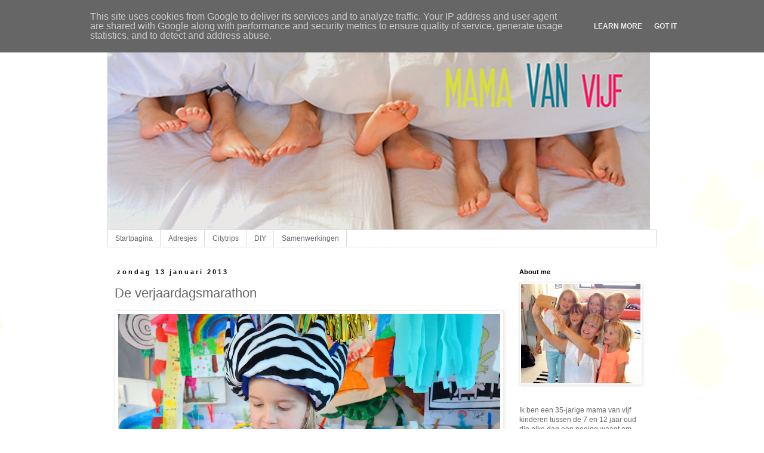

--- FILE ---
content_type: text/html; charset=UTF-8
request_url: https://www.mamavanvijf.be/2013/01/de-verjaardagsmarathon.html
body_size: 25318
content:
<!DOCTYPE html>
<html class='v2' dir='ltr' lang='nl'>
<head>
<link href='https://www.blogger.com/static/v1/widgets/335934321-css_bundle_v2.css' rel='stylesheet' type='text/css'/>
<meta content='width=1100' name='viewport'/>
<meta content='text/html; charset=UTF-8' http-equiv='Content-Type'/>
<meta content='blogger' name='generator'/>
<link href='https://www.mamavanvijf.be/favicon.ico' rel='icon' type='image/x-icon'/>
<link href='http://www.mamavanvijf.be/2013/01/de-verjaardagsmarathon.html' rel='canonical'/>
<link rel="alternate" type="application/atom+xml" title="mama van vijf - Atom" href="https://www.mamavanvijf.be/feeds/posts/default" />
<link rel="alternate" type="application/rss+xml" title="mama van vijf - RSS" href="https://www.mamavanvijf.be/feeds/posts/default?alt=rss" />
<link rel="service.post" type="application/atom+xml" title="mama van vijf - Atom" href="https://www.blogger.com/feeds/1434431519139325393/posts/default" />

<link rel="alternate" type="application/atom+xml" title="mama van vijf - Atom" href="https://www.mamavanvijf.be/feeds/4921035319637511916/comments/default" />
<!--Can't find substitution for tag [blog.ieCssRetrofitLinks]-->
<link href='https://blogger.googleusercontent.com/img/b/R29vZ2xl/AVvXsEh-Yfuo2bbBf8eC9FQEhc8X9yIlkA4tMT9rpZFc2c3Thmp7mE3Nz75QMlErp1dEl9J-hHJ76eSQn32CJZmBSqC7NoAhgrXpu7h3ccZIvC9q-Lg3-3PkMgEOlMxLh8jNekqSOmtsFbXiGw/s640/DSC_0176.JPG' rel='image_src'/>
<meta content='http://www.mamavanvijf.be/2013/01/de-verjaardagsmarathon.html' property='og:url'/>
<meta content='De verjaardagsmarathon' property='og:title'/>
<meta content='             Terwijl de eindejaarsfeesten nog niet volledig verteerd zijn beginnen wij al aan de volgende feestenmarathon. Wij zijn namelijk...' property='og:description'/>
<meta content='https://blogger.googleusercontent.com/img/b/R29vZ2xl/AVvXsEh-Yfuo2bbBf8eC9FQEhc8X9yIlkA4tMT9rpZFc2c3Thmp7mE3Nz75QMlErp1dEl9J-hHJ76eSQn32CJZmBSqC7NoAhgrXpu7h3ccZIvC9q-Lg3-3PkMgEOlMxLh8jNekqSOmtsFbXiGw/w1200-h630-p-k-no-nu/DSC_0176.JPG' property='og:image'/>
<title>mama van vijf: De verjaardagsmarathon</title>
<style id='page-skin-1' type='text/css'><!--
/*
-----------------------------------------------
Blogger Template Style
Name:     Simple
Designer: Blogger
URL:      www.blogger.com
----------------------------------------------- */
/* Content
----------------------------------------------- */
body {
font: normal normal 12px Arial, Tahoma, Helvetica, FreeSans, sans-serif;
color: #666666;
background: #ffffff url(//themes.googleusercontent.com/image?id=0BwVBOzw_-hbMMDZjM2Q4YjctMTY2OC00ZGU2LWJjZDYtODVjOGRiOThlMGQ3) repeat-x fixed top center /* Credit: Jason Morrow (http://jasonmorrow.etsy.com) */;
padding: 0 0 0 0;
}
html body .region-inner {
min-width: 0;
max-width: 100%;
width: auto;
}
h2 {
font-size: 22px;
}
a:link {
text-decoration:none;
color: #ff0000;
}
a:visited {
text-decoration:none;
color: #666666;
}
a:hover {
text-decoration:underline;
color: #666666;
}
.body-fauxcolumn-outer .fauxcolumn-inner {
background: transparent none repeat scroll top left;
_background-image: none;
}
.body-fauxcolumn-outer .cap-top {
position: absolute;
z-index: 1;
height: 400px;
width: 100%;
}
.body-fauxcolumn-outer .cap-top .cap-left {
width: 100%;
background: transparent none repeat-x scroll top left;
_background-image: none;
}
.content-outer {
-moz-box-shadow: 0 0 0 rgba(0, 0, 0, .15);
-webkit-box-shadow: 0 0 0 rgba(0, 0, 0, .15);
-goog-ms-box-shadow: 0 0 0 #333333;
box-shadow: 0 0 0 rgba(0, 0, 0, .15);
margin-bottom: 1px;
}
.content-inner {
padding: 10px 40px;
}
.content-inner {
background-color: #ffffff;
}
/* Header
----------------------------------------------- */
.header-outer {
background: transparent none repeat-x scroll 0 -400px;
_background-image: none;
}
.Header h1 {
font: normal normal 40px 'Trebuchet MS',Trebuchet,Verdana,sans-serif;
color: #ff0000;
text-shadow: 0 0 0 rgba(0, 0, 0, .2);
}
.Header h1 a {
color: #ff0000;
}
.Header .description {
font-size: 18px;
color: #000000;
}
.header-inner .Header .titlewrapper {
padding: 22px 0;
}
.header-inner .Header .descriptionwrapper {
padding: 0 0;
}
/* Tabs
----------------------------------------------- */
.tabs-inner .section:first-child {
border-top: 0 solid #dddddd;
}
.tabs-inner .section:first-child ul {
margin-top: -1px;
border-top: 1px solid #dddddd;
border-left: 1px solid #dddddd;
border-right: 1px solid #dddddd;
}
.tabs-inner .widget ul {
background: transparent none repeat-x scroll 0 -800px;
_background-image: none;
border-bottom: 1px solid #dddddd;
margin-top: 0;
margin-left: -30px;
margin-right: -30px;
}
.tabs-inner .widget li a {
display: inline-block;
padding: .6em 1em;
font: normal normal 12px Arial, Tahoma, Helvetica, FreeSans, sans-serif;
color: #666666;
border-left: 1px solid #ffffff;
border-right: 1px solid #dddddd;
}
.tabs-inner .widget li:first-child a {
border-left: none;
}
.tabs-inner .widget li.selected a, .tabs-inner .widget li a:hover {
color: #000000;
background-color: #eeeeee;
text-decoration: none;
}
/* Columns
----------------------------------------------- */
.main-outer {
border-top: 0 solid transparent;
}
.fauxcolumn-left-outer .fauxcolumn-inner {
border-right: 1px solid transparent;
}
.fauxcolumn-right-outer .fauxcolumn-inner {
border-left: 1px solid transparent;
}
/* Headings
----------------------------------------------- */
div.widget > h2,
div.widget h2.title {
margin: 0 0 1em 0;
font: normal bold 11px 'Trebuchet MS',Trebuchet,Verdana,sans-serif;
color: #000000;
}
/* Widgets
----------------------------------------------- */
.widget .zippy {
color: #999999;
text-shadow: 2px 2px 1px rgba(0, 0, 0, .1);
}
.widget .popular-posts ul {
list-style: none;
}
/* Posts
----------------------------------------------- */
h2.date-header {
font: normal bold 11px Arial, Tahoma, Helvetica, FreeSans, sans-serif;
}
.date-header span {
background-color: #ffffff;
color: #000000;
padding: 0.4em;
letter-spacing: 3px;
margin: inherit;
}
.main-inner {
padding-top: 35px;
padding-bottom: 65px;
}
.main-inner .column-center-inner {
padding: 0 0;
}
.main-inner .column-center-inner .section {
margin: 0 1em;
}
.post {
margin: 0 0 45px 0;
}
h3.post-title, .comments h4 {
font: normal normal 22px 'Trebuchet MS',Trebuchet,Verdana,sans-serif;
margin: .75em 0 0;
}
.post-body {
font-size: 110%;
line-height: 1.4;
position: relative;
}
.post-body img, .post-body .tr-caption-container, .Profile img, .Image img,
.BlogList .item-thumbnail img {
padding: 2px;
background: #ffffff;
border: 1px solid #eeeeee;
-moz-box-shadow: 1px 1px 5px rgba(0, 0, 0, .1);
-webkit-box-shadow: 1px 1px 5px rgba(0, 0, 0, .1);
box-shadow: 1px 1px 5px rgba(0, 0, 0, .1);
}
.post-body img, .post-body .tr-caption-container {
padding: 5px;
}
.post-body .tr-caption-container {
color: #666666;
}
.post-body .tr-caption-container img {
padding: 0;
background: transparent;
border: none;
-moz-box-shadow: 0 0 0 rgba(0, 0, 0, .1);
-webkit-box-shadow: 0 0 0 rgba(0, 0, 0, .1);
box-shadow: 0 0 0 rgba(0, 0, 0, .1);
}
.post-header {
margin: 0 0 1.5em;
line-height: 1.6;
font-size: 90%;
}
.post-footer {
margin: 20px -2px 0;
padding: 5px 10px;
color: #666666;
background-color: #eeeeee;
border-bottom: 1px solid #eeeeee;
line-height: 1.6;
font-size: 90%;
}
#comments .comment-author {
padding-top: 1.5em;
border-top: 1px solid transparent;
background-position: 0 1.5em;
}
#comments .comment-author:first-child {
padding-top: 0;
border-top: none;
}
.avatar-image-container {
margin: .2em 0 0;
}
#comments .avatar-image-container img {
border: 1px solid #eeeeee;
}
/* Comments
----------------------------------------------- */
.comments .comments-content .icon.blog-author {
background-repeat: no-repeat;
background-image: url([data-uri]);
}
.comments .comments-content .loadmore a {
border-top: 1px solid #999999;
border-bottom: 1px solid #999999;
}
.comments .comment-thread.inline-thread {
background-color: #eeeeee;
}
.comments .continue {
border-top: 2px solid #999999;
}
/* Accents
---------------------------------------------- */
.section-columns td.columns-cell {
border-left: 1px solid transparent;
}
.blog-pager {
background: transparent url(//www.blogblog.com/1kt/simple/paging_dot.png) repeat-x scroll top center;
}
.blog-pager-older-link, .home-link,
.blog-pager-newer-link {
background-color: #ffffff;
padding: 5px;
}
.footer-outer {
border-top: 1px dashed #bbbbbb;
}
/* Mobile
----------------------------------------------- */
body.mobile  {
background-size: auto;
}
.mobile .body-fauxcolumn-outer {
background: transparent none repeat scroll top left;
}
.mobile .body-fauxcolumn-outer .cap-top {
background-size: 100% auto;
}
.mobile .content-outer {
-webkit-box-shadow: 0 0 3px rgba(0, 0, 0, .15);
box-shadow: 0 0 3px rgba(0, 0, 0, .15);
}
.mobile .tabs-inner .widget ul {
margin-left: 0;
margin-right: 0;
}
.mobile .post {
margin: 0;
}
.mobile .main-inner .column-center-inner .section {
margin: 0;
}
.mobile .date-header span {
padding: 0.1em 10px;
margin: 0 -10px;
}
.mobile h3.post-title {
margin: 0;
}
.mobile .blog-pager {
background: transparent none no-repeat scroll top center;
}
.mobile .footer-outer {
border-top: none;
}
.mobile .main-inner, .mobile .footer-inner {
background-color: #ffffff;
}
.mobile-index-contents {
color: #666666;
}
.mobile-link-button {
background-color: #ff0000;
}
.mobile-link-button a:link, .mobile-link-button a:visited {
color: #ffffff;
}
.mobile .tabs-inner .section:first-child {
border-top: none;
}
.mobile .tabs-inner .PageList .widget-content {
background-color: #eeeeee;
color: #000000;
border-top: 1px solid #dddddd;
border-bottom: 1px solid #dddddd;
}
.mobile .tabs-inner .PageList .widget-content .pagelist-arrow {
border-left: 1px solid #dddddd;
}

--></style>
<style id='template-skin-1' type='text/css'><!--
body {
min-width: 1000px;
}
.content-outer, .content-fauxcolumn-outer, .region-inner {
min-width: 1000px;
max-width: 1000px;
_width: 1000px;
}
.main-inner .columns {
padding-left: 0px;
padding-right: 260px;
}
.main-inner .fauxcolumn-center-outer {
left: 0px;
right: 260px;
/* IE6 does not respect left and right together */
_width: expression(this.parentNode.offsetWidth -
parseInt("0px") -
parseInt("260px") + 'px');
}
.main-inner .fauxcolumn-left-outer {
width: 0px;
}
.main-inner .fauxcolumn-right-outer {
width: 260px;
}
.main-inner .column-left-outer {
width: 0px;
right: 100%;
margin-left: -0px;
}
.main-inner .column-right-outer {
width: 260px;
margin-right: -260px;
}
#layout {
min-width: 0;
}
#layout .content-outer {
min-width: 0;
width: 800px;
}
#layout .region-inner {
min-width: 0;
width: auto;
}
body#layout div.add_widget {
padding: 8px;
}
body#layout div.add_widget a {
margin-left: 32px;
}
--></style>
<style>
    body {background-image:url(\/\/themes.googleusercontent.com\/image?id=0BwVBOzw_-hbMMDZjM2Q4YjctMTY2OC00ZGU2LWJjZDYtODVjOGRiOThlMGQ3);}
    
@media (max-width: 200px) { body {background-image:url(\/\/themes.googleusercontent.com\/image?id=0BwVBOzw_-hbMMDZjM2Q4YjctMTY2OC00ZGU2LWJjZDYtODVjOGRiOThlMGQ3&options=w200);}}
@media (max-width: 400px) and (min-width: 201px) { body {background-image:url(\/\/themes.googleusercontent.com\/image?id=0BwVBOzw_-hbMMDZjM2Q4YjctMTY2OC00ZGU2LWJjZDYtODVjOGRiOThlMGQ3&options=w400);}}
@media (max-width: 800px) and (min-width: 401px) { body {background-image:url(\/\/themes.googleusercontent.com\/image?id=0BwVBOzw_-hbMMDZjM2Q4YjctMTY2OC00ZGU2LWJjZDYtODVjOGRiOThlMGQ3&options=w800);}}
@media (max-width: 1200px) and (min-width: 801px) { body {background-image:url(\/\/themes.googleusercontent.com\/image?id=0BwVBOzw_-hbMMDZjM2Q4YjctMTY2OC00ZGU2LWJjZDYtODVjOGRiOThlMGQ3&options=w1200);}}
/* Last tag covers anything over one higher than the previous max-size cap. */
@media (min-width: 1201px) { body {background-image:url(\/\/themes.googleusercontent.com\/image?id=0BwVBOzw_-hbMMDZjM2Q4YjctMTY2OC00ZGU2LWJjZDYtODVjOGRiOThlMGQ3&options=w1600);}}
  </style>
<script type='text/javascript'>
        (function(i,s,o,g,r,a,m){i['GoogleAnalyticsObject']=r;i[r]=i[r]||function(){
        (i[r].q=i[r].q||[]).push(arguments)},i[r].l=1*new Date();a=s.createElement(o),
        m=s.getElementsByTagName(o)[0];a.async=1;a.src=g;m.parentNode.insertBefore(a,m)
        })(window,document,'script','https://www.google-analytics.com/analytics.js','ga');
        ga('create', 'UA-24837893-1', 'auto', 'blogger');
        ga('blogger.send', 'pageview');
      </script>
<link href='https://www.blogger.com/dyn-css/authorization.css?targetBlogID=1434431519139325393&amp;zx=d8e96e94-4ce3-45ed-ad1c-2eae931dd693' media='none' onload='if(media!=&#39;all&#39;)media=&#39;all&#39;' rel='stylesheet'/><noscript><link href='https://www.blogger.com/dyn-css/authorization.css?targetBlogID=1434431519139325393&amp;zx=d8e96e94-4ce3-45ed-ad1c-2eae931dd693' rel='stylesheet'/></noscript>
<meta name='google-adsense-platform-account' content='ca-host-pub-1556223355139109'/>
<meta name='google-adsense-platform-domain' content='blogspot.com'/>

<script type="text/javascript" language="javascript">
  // Supply ads personalization default for EEA readers
  // See https://www.blogger.com/go/adspersonalization
  adsbygoogle = window.adsbygoogle || [];
  if (typeof adsbygoogle.requestNonPersonalizedAds === 'undefined') {
    adsbygoogle.requestNonPersonalizedAds = 1;
  }
</script>


</head>
<body class='loading variant-simplysimple'>
<div class='navbar section' id='navbar' name='Navbar'><div class='widget Navbar' data-version='1' id='Navbar1'><script type="text/javascript">
    function setAttributeOnload(object, attribute, val) {
      if(window.addEventListener) {
        window.addEventListener('load',
          function(){ object[attribute] = val; }, false);
      } else {
        window.attachEvent('onload', function(){ object[attribute] = val; });
      }
    }
  </script>
<div id="navbar-iframe-container"></div>
<script type="text/javascript" src="https://apis.google.com/js/platform.js"></script>
<script type="text/javascript">
      gapi.load("gapi.iframes:gapi.iframes.style.bubble", function() {
        if (gapi.iframes && gapi.iframes.getContext) {
          gapi.iframes.getContext().openChild({
              url: 'https://www.blogger.com/navbar/1434431519139325393?po\x3d4921035319637511916\x26origin\x3dhttps://www.mamavanvijf.be',
              where: document.getElementById("navbar-iframe-container"),
              id: "navbar-iframe"
          });
        }
      });
    </script><script type="text/javascript">
(function() {
var script = document.createElement('script');
script.type = 'text/javascript';
script.src = '//pagead2.googlesyndication.com/pagead/js/google_top_exp.js';
var head = document.getElementsByTagName('head')[0];
if (head) {
head.appendChild(script);
}})();
</script>
</div></div>
<div class='body-fauxcolumns'>
<div class='fauxcolumn-outer body-fauxcolumn-outer'>
<div class='cap-top'>
<div class='cap-left'></div>
<div class='cap-right'></div>
</div>
<div class='fauxborder-left'>
<div class='fauxborder-right'></div>
<div class='fauxcolumn-inner'>
</div>
</div>
<div class='cap-bottom'>
<div class='cap-left'></div>
<div class='cap-right'></div>
</div>
</div>
</div>
<div class='content'>
<div class='content-fauxcolumns'>
<div class='fauxcolumn-outer content-fauxcolumn-outer'>
<div class='cap-top'>
<div class='cap-left'></div>
<div class='cap-right'></div>
</div>
<div class='fauxborder-left'>
<div class='fauxborder-right'></div>
<div class='fauxcolumn-inner'>
</div>
</div>
<div class='cap-bottom'>
<div class='cap-left'></div>
<div class='cap-right'></div>
</div>
</div>
</div>
<div class='content-outer'>
<div class='content-cap-top cap-top'>
<div class='cap-left'></div>
<div class='cap-right'></div>
</div>
<div class='fauxborder-left content-fauxborder-left'>
<div class='fauxborder-right content-fauxborder-right'></div>
<div class='content-inner'>
<header>
<div class='header-outer'>
<div class='header-cap-top cap-top'>
<div class='cap-left'></div>
<div class='cap-right'></div>
</div>
<div class='fauxborder-left header-fauxborder-left'>
<div class='fauxborder-right header-fauxborder-right'></div>
<div class='region-inner header-inner'>
<div class='header section' id='header' name='Koptekst'><div class='widget Header' data-version='1' id='Header1'>
<div id='header-inner'>
<a href='https://www.mamavanvijf.be/' style='display: block'>
<img alt='mama van vijf' height='346px; ' id='Header1_headerimg' src='https://blogger.googleusercontent.com/img/b/R29vZ2xl/AVvXsEhf_VaPeggtEl2xaPgSpAoyRDXJDQNzc5T16AgXQa0pLl92iEEw7Gt9AlFSnrIJcQZDpxy89NDOl3Y8Y4wWp7z3cmq1Mb4v-TBq6Rv64EGJ8LkQbslS1MEkKov_f25R5c7QV0aVgOvZxhI/s1600/headervoeten.jpg' style='display: block' width='909px; '/>
</a>
</div>
</div></div>
</div>
</div>
<div class='header-cap-bottom cap-bottom'>
<div class='cap-left'></div>
<div class='cap-right'></div>
</div>
</div>
</header>
<div class='tabs-outer'>
<div class='tabs-cap-top cap-top'>
<div class='cap-left'></div>
<div class='cap-right'></div>
</div>
<div class='fauxborder-left tabs-fauxborder-left'>
<div class='fauxborder-right tabs-fauxborder-right'></div>
<div class='region-inner tabs-inner'>
<div class='tabs section' id='crosscol' name='Alle kolommen'><div class='widget PageList' data-version='1' id='PageList1'>
<div class='widget-content'>
<ul>
<li>
<a href='https://www.mamavanvijf.be/'>Startpagina</a>
</li>
<li>
<a href='https://www.mamavanvijf.be/p/blog-page.html'>Adresjes </a>
</li>
<li>
<a href='https://www.mamavanvijf.be/p/citytrips.html'>Citytrips</a>
</li>
<li>
<a href='https://www.mamavanvijf.be/p/diy.html'>DIY</a>
</li>
<li>
<a href='https://www.mamavanvijf.be/p/samenwerkingen.html'>Samenwerkingen</a>
</li>
</ul>
<div class='clear'></div>
</div>
</div></div>
<div class='tabs no-items section' id='crosscol-overflow' name='Cross-Column 2'></div>
</div>
</div>
<div class='tabs-cap-bottom cap-bottom'>
<div class='cap-left'></div>
<div class='cap-right'></div>
</div>
</div>
<div class='main-outer'>
<div class='main-cap-top cap-top'>
<div class='cap-left'></div>
<div class='cap-right'></div>
</div>
<div class='fauxborder-left main-fauxborder-left'>
<div class='fauxborder-right main-fauxborder-right'></div>
<div class='region-inner main-inner'>
<div class='columns fauxcolumns'>
<div class='fauxcolumn-outer fauxcolumn-center-outer'>
<div class='cap-top'>
<div class='cap-left'></div>
<div class='cap-right'></div>
</div>
<div class='fauxborder-left'>
<div class='fauxborder-right'></div>
<div class='fauxcolumn-inner'>
</div>
</div>
<div class='cap-bottom'>
<div class='cap-left'></div>
<div class='cap-right'></div>
</div>
</div>
<div class='fauxcolumn-outer fauxcolumn-left-outer'>
<div class='cap-top'>
<div class='cap-left'></div>
<div class='cap-right'></div>
</div>
<div class='fauxborder-left'>
<div class='fauxborder-right'></div>
<div class='fauxcolumn-inner'>
</div>
</div>
<div class='cap-bottom'>
<div class='cap-left'></div>
<div class='cap-right'></div>
</div>
</div>
<div class='fauxcolumn-outer fauxcolumn-right-outer'>
<div class='cap-top'>
<div class='cap-left'></div>
<div class='cap-right'></div>
</div>
<div class='fauxborder-left'>
<div class='fauxborder-right'></div>
<div class='fauxcolumn-inner'>
</div>
</div>
<div class='cap-bottom'>
<div class='cap-left'></div>
<div class='cap-right'></div>
</div>
</div>
<!-- corrects IE6 width calculation -->
<div class='columns-inner'>
<div class='column-center-outer'>
<div class='column-center-inner'>
<div class='main section' id='main' name='Algemeen'><div class='widget Blog' data-version='1' id='Blog1'>
<div class='blog-posts hfeed'>

          <div class="date-outer">
        
<h2 class='date-header'><span>zondag 13 januari 2013</span></h2>

          <div class="date-posts">
        
<div class='post-outer'>
<div class='post hentry uncustomized-post-template' itemprop='blogPost' itemscope='itemscope' itemtype='http://schema.org/BlogPosting'>
<meta content='https://blogger.googleusercontent.com/img/b/R29vZ2xl/AVvXsEh-Yfuo2bbBf8eC9FQEhc8X9yIlkA4tMT9rpZFc2c3Thmp7mE3Nz75QMlErp1dEl9J-hHJ76eSQn32CJZmBSqC7NoAhgrXpu7h3ccZIvC9q-Lg3-3PkMgEOlMxLh8jNekqSOmtsFbXiGw/s640/DSC_0176.JPG' itemprop='image_url'/>
<meta content='1434431519139325393' itemprop='blogId'/>
<meta content='4921035319637511916' itemprop='postId'/>
<a name='4921035319637511916'></a>
<h3 class='post-title entry-title' itemprop='name'>
De verjaardagsmarathon
</h3>
<div class='post-header'>
<div class='post-header-line-1'></div>
</div>
<div class='post-body entry-content' id='post-body-4921035319637511916' itemprop='description articleBody'>
<div class="separator" style="clear: both; text-align: center;">
<a href="https://blogger.googleusercontent.com/img/b/R29vZ2xl/AVvXsEh-Yfuo2bbBf8eC9FQEhc8X9yIlkA4tMT9rpZFc2c3Thmp7mE3Nz75QMlErp1dEl9J-hHJ76eSQn32CJZmBSqC7NoAhgrXpu7h3ccZIvC9q-Lg3-3PkMgEOlMxLh8jNekqSOmtsFbXiGw/s1600/DSC_0176.JPG" imageanchor="1" style="clear: left; float: left; margin-bottom: 1em; margin-right: 1em;"><img border="0" height="424" src="https://blogger.googleusercontent.com/img/b/R29vZ2xl/AVvXsEh-Yfuo2bbBf8eC9FQEhc8X9yIlkA4tMT9rpZFc2c3Thmp7mE3Nz75QMlErp1dEl9J-hHJ76eSQn32CJZmBSqC7NoAhgrXpu7h3ccZIvC9q-Lg3-3PkMgEOlMxLh8jNekqSOmtsFbXiGw/s640/DSC_0176.JPG" width="640" /></a></div>
<div class="separator" style="clear: both; text-align: center;">
<br /></div>
<div class="separator" style="clear: both; text-align: center;">
</div>
<div class="separator" style="clear: both; text-align: center;">
<br /></div>
<div class="separator" style="clear: both; text-align: center;">
<a href="https://blogger.googleusercontent.com/img/b/R29vZ2xl/AVvXsEiw5p4Z3yE3sjsnoMRqK-368255ZNERVL6L0o_HwPzz6ndTnDnR8RAn6I1r4toCCrcoYEtaL0DOVU5QBn3IzPJIeayCFiXHORTd0tUlt5KnhL7YDVtxnum_zCD4Fyha_9M_uBCzyUv6kA/s1600/DSC_0156.JPG" imageanchor="1" style="clear: left; float: left; margin-bottom: 1em; margin-right: 1em;"><img border="0" height="424" src="https://blogger.googleusercontent.com/img/b/R29vZ2xl/AVvXsEiw5p4Z3yE3sjsnoMRqK-368255ZNERVL6L0o_HwPzz6ndTnDnR8RAn6I1r4toCCrcoYEtaL0DOVU5QBn3IzPJIeayCFiXHORTd0tUlt5KnhL7YDVtxnum_zCD4Fyha_9M_uBCzyUv6kA/s640/DSC_0156.JPG" width="640" /></a></div>
<div class="separator" style="clear: both; text-align: center;">
<br /></div>
<div class="separator" style="clear: both; text-align: left;">
Terwijl de eindejaarsfeesten nog niet volledig verteerd zijn beginnen wij al aan de volgende feestenmarathon. Wij zijn namelijk met 3 jarig in 1 week tijd. En als je dan weet dat één verjaardag op verschillende momenten wordt gevierd, er zijn de verjaardagsfeestjes voor de vriendjes, er is de verjaardagstraktatie in de creche of op school en er is het verjaardagsfeest voor de familie, dan zijn we dus even zoet deze week.&nbsp;</div>
<div class="separator" style="clear: both; text-align: left;">
Hierboven zie je mijn eigen creatie van een verjaardagstaart en ik moet eerlijk bekennen dat hij er beter uitziet dan dat hij smaakte :-). Biscuit maken blijkt niet direct mijn sterkste eigenschap te zijn en dan ben ik nog mild voor mezelf. Maar kijk hierdoor hebben onze kippen toch kunnen meegenieten van deze feestweek :-)&nbsp;</div>
<div style='clear: both;'></div>
</div>
<div class='post-footer'>
<div class='post-footer-line post-footer-line-1'>
<span class='post-author vcard'>
Gepost door
<span class='fn' itemprop='author' itemscope='itemscope' itemtype='http://schema.org/Person'>
<meta content='https://www.blogger.com/profile/03785534492679178245' itemprop='url'/>
<a class='g-profile' href='https://www.blogger.com/profile/03785534492679178245' rel='author' title='author profile'>
<span itemprop='name'>mamavanvijf</span>
</a>
</span>
</span>
<span class='post-timestamp'>
op
<meta content='http://www.mamavanvijf.be/2013/01/de-verjaardagsmarathon.html' itemprop='url'/>
<a class='timestamp-link' href='https://www.mamavanvijf.be/2013/01/de-verjaardagsmarathon.html' rel='bookmark' title='permanent link'><abbr class='published' itemprop='datePublished' title='2013-01-13T16:29:00+01:00'>16:29</abbr></a>
</span>
<span class='post-comment-link'>
</span>
<span class='post-icons'>
<span class='item-control blog-admin pid-197835922'>
<a href='https://www.blogger.com/post-edit.g?blogID=1434431519139325393&postID=4921035319637511916&from=pencil' title='Post bewerken'>
<img alt='' class='icon-action' height='18' src='https://resources.blogblog.com/img/icon18_edit_allbkg.gif' width='18'/>
</a>
</span>
</span>
<div class='post-share-buttons goog-inline-block'>
<a class='goog-inline-block share-button sb-email' href='https://www.blogger.com/share-post.g?blogID=1434431519139325393&postID=4921035319637511916&target=email' target='_blank' title='Dit e-mailen
'><span class='share-button-link-text'>Dit e-mailen
</span></a><a class='goog-inline-block share-button sb-blog' href='https://www.blogger.com/share-post.g?blogID=1434431519139325393&postID=4921035319637511916&target=blog' onclick='window.open(this.href, "_blank", "height=270,width=475"); return false;' target='_blank' title='Dit bloggen!'><span class='share-button-link-text'>Dit bloggen!</span></a><a class='goog-inline-block share-button sb-twitter' href='https://www.blogger.com/share-post.g?blogID=1434431519139325393&postID=4921035319637511916&target=twitter' target='_blank' title='Delen via X'><span class='share-button-link-text'>Delen via X</span></a><a class='goog-inline-block share-button sb-facebook' href='https://www.blogger.com/share-post.g?blogID=1434431519139325393&postID=4921035319637511916&target=facebook' onclick='window.open(this.href, "_blank", "height=430,width=640"); return false;' target='_blank' title='Delen op Facebook'><span class='share-button-link-text'>Delen op Facebook</span></a><a class='goog-inline-block share-button sb-pinterest' href='https://www.blogger.com/share-post.g?blogID=1434431519139325393&postID=4921035319637511916&target=pinterest' target='_blank' title='Delen op Pinterest'><span class='share-button-link-text'>Delen op Pinterest</span></a>
</div>
</div>
<div class='post-footer-line post-footer-line-2'>
<span class='post-labels'>
Labels:
<a href='https://www.mamavanvijf.be/search/label/bakken' rel='tag'>bakken</a>,
<a href='https://www.mamavanvijf.be/search/label/eten' rel='tag'>eten</a>,
<a href='https://www.mamavanvijf.be/search/label/feesten' rel='tag'>feesten</a>,
<a href='https://www.mamavanvijf.be/search/label/verjaardag' rel='tag'>verjaardag</a>
</span>
</div>
<div class='post-footer-line post-footer-line-3'>
<span class='post-location'>
</span>
</div>
</div>
</div>
<div class='comments' id='comments'>
<a name='comments'></a>
<h4>16 opmerkingen:</h4>
<div class='comments-content'>
<script async='async' src='' type='text/javascript'></script>
<script type='text/javascript'>
    (function() {
      var items = null;
      var msgs = null;
      var config = {};

// <![CDATA[
      var cursor = null;
      if (items && items.length > 0) {
        cursor = parseInt(items[items.length - 1].timestamp) + 1;
      }

      var bodyFromEntry = function(entry) {
        var text = (entry &&
                    ((entry.content && entry.content.$t) ||
                     (entry.summary && entry.summary.$t))) ||
            '';
        if (entry && entry.gd$extendedProperty) {
          for (var k in entry.gd$extendedProperty) {
            if (entry.gd$extendedProperty[k].name == 'blogger.contentRemoved') {
              return '<span class="deleted-comment">' + text + '</span>';
            }
          }
        }
        return text;
      }

      var parse = function(data) {
        cursor = null;
        var comments = [];
        if (data && data.feed && data.feed.entry) {
          for (var i = 0, entry; entry = data.feed.entry[i]; i++) {
            var comment = {};
            // comment ID, parsed out of the original id format
            var id = /blog-(\d+).post-(\d+)/.exec(entry.id.$t);
            comment.id = id ? id[2] : null;
            comment.body = bodyFromEntry(entry);
            comment.timestamp = Date.parse(entry.published.$t) + '';
            if (entry.author && entry.author.constructor === Array) {
              var auth = entry.author[0];
              if (auth) {
                comment.author = {
                  name: (auth.name ? auth.name.$t : undefined),
                  profileUrl: (auth.uri ? auth.uri.$t : undefined),
                  avatarUrl: (auth.gd$image ? auth.gd$image.src : undefined)
                };
              }
            }
            if (entry.link) {
              if (entry.link[2]) {
                comment.link = comment.permalink = entry.link[2].href;
              }
              if (entry.link[3]) {
                var pid = /.*comments\/default\/(\d+)\?.*/.exec(entry.link[3].href);
                if (pid && pid[1]) {
                  comment.parentId = pid[1];
                }
              }
            }
            comment.deleteclass = 'item-control blog-admin';
            if (entry.gd$extendedProperty) {
              for (var k in entry.gd$extendedProperty) {
                if (entry.gd$extendedProperty[k].name == 'blogger.itemClass') {
                  comment.deleteclass += ' ' + entry.gd$extendedProperty[k].value;
                } else if (entry.gd$extendedProperty[k].name == 'blogger.displayTime') {
                  comment.displayTime = entry.gd$extendedProperty[k].value;
                }
              }
            }
            comments.push(comment);
          }
        }
        return comments;
      };

      var paginator = function(callback) {
        if (hasMore()) {
          var url = config.feed + '?alt=json&v=2&orderby=published&reverse=false&max-results=50';
          if (cursor) {
            url += '&published-min=' + new Date(cursor).toISOString();
          }
          window.bloggercomments = function(data) {
            var parsed = parse(data);
            cursor = parsed.length < 50 ? null
                : parseInt(parsed[parsed.length - 1].timestamp) + 1
            callback(parsed);
            window.bloggercomments = null;
          }
          url += '&callback=bloggercomments';
          var script = document.createElement('script');
          script.type = 'text/javascript';
          script.src = url;
          document.getElementsByTagName('head')[0].appendChild(script);
        }
      };
      var hasMore = function() {
        return !!cursor;
      };
      var getMeta = function(key, comment) {
        if ('iswriter' == key) {
          var matches = !!comment.author
              && comment.author.name == config.authorName
              && comment.author.profileUrl == config.authorUrl;
          return matches ? 'true' : '';
        } else if ('deletelink' == key) {
          return config.baseUri + '/comment/delete/'
               + config.blogId + '/' + comment.id;
        } else if ('deleteclass' == key) {
          return comment.deleteclass;
        }
        return '';
      };

      var replybox = null;
      var replyUrlParts = null;
      var replyParent = undefined;

      var onReply = function(commentId, domId) {
        if (replybox == null) {
          // lazily cache replybox, and adjust to suit this style:
          replybox = document.getElementById('comment-editor');
          if (replybox != null) {
            replybox.height = '250px';
            replybox.style.display = 'block';
            replyUrlParts = replybox.src.split('#');
          }
        }
        if (replybox && (commentId !== replyParent)) {
          replybox.src = '';
          document.getElementById(domId).insertBefore(replybox, null);
          replybox.src = replyUrlParts[0]
              + (commentId ? '&parentID=' + commentId : '')
              + '#' + replyUrlParts[1];
          replyParent = commentId;
        }
      };

      var hash = (window.location.hash || '#').substring(1);
      var startThread, targetComment;
      if (/^comment-form_/.test(hash)) {
        startThread = hash.substring('comment-form_'.length);
      } else if (/^c[0-9]+$/.test(hash)) {
        targetComment = hash.substring(1);
      }

      // Configure commenting API:
      var configJso = {
        'maxDepth': config.maxThreadDepth
      };
      var provider = {
        'id': config.postId,
        'data': items,
        'loadNext': paginator,
        'hasMore': hasMore,
        'getMeta': getMeta,
        'onReply': onReply,
        'rendered': true,
        'initComment': targetComment,
        'initReplyThread': startThread,
        'config': configJso,
        'messages': msgs
      };

      var render = function() {
        if (window.goog && window.goog.comments) {
          var holder = document.getElementById('comment-holder');
          window.goog.comments.render(holder, provider);
        }
      };

      // render now, or queue to render when library loads:
      if (window.goog && window.goog.comments) {
        render();
      } else {
        window.goog = window.goog || {};
        window.goog.comments = window.goog.comments || {};
        window.goog.comments.loadQueue = window.goog.comments.loadQueue || [];
        window.goog.comments.loadQueue.push(render);
      }
    })();
// ]]>
  </script>
<div id='comment-holder'>
<div class="comment-thread toplevel-thread"><ol id="top-ra"><li class="comment" id="c4949504387945497249"><div class="avatar-image-container"><img src="//resources.blogblog.com/img/blank.gif" alt=""/></div><div class="comment-block"><div class="comment-header"><cite class="user">Anoniem</cite><span class="icon user "></span><span class="datetime secondary-text"><a rel="nofollow" href="https://www.mamavanvijf.be/2013/01/de-verjaardagsmarathon.html?showComment=1358091915434#c4949504387945497249">13 januari 2013 om 16:45</a></span></div><p class="comment-content">Gelukkige verjaardag aan jullie 3! :) <br>En die taart ziet er echt heerlijk uit! :)<br><br>xxx Adinda</p><span class="comment-actions secondary-text"><a class="comment-reply" target="_self" data-comment-id="4949504387945497249">Beantwoorden</a><span class="item-control blog-admin blog-admin pid-1032627552"><a target="_self" href="https://www.blogger.com/comment/delete/1434431519139325393/4949504387945497249">Verwijderen</a></span></span></div><div class="comment-replies"><div id="c4949504387945497249-rt" class="comment-thread inline-thread hidden"><span class="thread-toggle thread-expanded"><span class="thread-arrow"></span><span class="thread-count"><a target="_self">Reacties</a></span></span><ol id="c4949504387945497249-ra" class="thread-chrome thread-expanded"><div></div><div id="c4949504387945497249-continue" class="continue"><a class="comment-reply" target="_self" data-comment-id="4949504387945497249">Beantwoorden</a></div></ol></div></div><div class="comment-replybox-single" id="c4949504387945497249-ce"></div></li><li class="comment" id="c2563516610404774757"><div class="avatar-image-container"><img src="//blogger.googleusercontent.com/img/b/R29vZ2xl/AVvXsEiUhmqdfFGrx_1IF5Mvrd_G-DJQsJZ-dPg-Szowl4NHcE6Ngp1vr4jTbSJ0rvyCIQ_ctQQA6XWKJlDNCyMy1-i5AJxuvKU50x0z4eKcgrrFutEdLj65fUgRVWQAtT5Nog/s45-c/Bootje.png" alt=""/></div><div class="comment-block"><div class="comment-header"><cite class="user"><a href="https://www.blogger.com/profile/01038521016762066702" rel="nofollow">Storm</a></cite><span class="icon user "></span><span class="datetime secondary-text"><a rel="nofollow" href="https://www.mamavanvijf.be/2013/01/de-verjaardagsmarathon.html?showComment=1358097890278#c2563516610404774757">13 januari 2013 om 18:24</a></span></div><p class="comment-content">Proficiat! Proficiat! Proficiat!</p><span class="comment-actions secondary-text"><a class="comment-reply" target="_self" data-comment-id="2563516610404774757">Beantwoorden</a><span class="item-control blog-admin blog-admin pid-327401165"><a target="_self" href="https://www.blogger.com/comment/delete/1434431519139325393/2563516610404774757">Verwijderen</a></span></span></div><div class="comment-replies"><div id="c2563516610404774757-rt" class="comment-thread inline-thread hidden"><span class="thread-toggle thread-expanded"><span class="thread-arrow"></span><span class="thread-count"><a target="_self">Reacties</a></span></span><ol id="c2563516610404774757-ra" class="thread-chrome thread-expanded"><div></div><div id="c2563516610404774757-continue" class="continue"><a class="comment-reply" target="_self" data-comment-id="2563516610404774757">Beantwoorden</a></div></ol></div></div><div class="comment-replybox-single" id="c2563516610404774757-ce"></div></li><li class="comment" id="c3620628082105050884"><div class="avatar-image-container"><img src="//resources.blogblog.com/img/blank.gif" alt=""/></div><div class="comment-block"><div class="comment-header"><cite class="user">Anoniem</cite><span class="icon user "></span><span class="datetime secondary-text"><a rel="nofollow" href="https://www.mamavanvijf.be/2013/01/de-verjaardagsmarathon.html?showComment=1358103129867#c3620628082105050884">13 januari 2013 om 19:52</a></span></div><p class="comment-content">Awww! You know this looks like the cutest cake ever! I&#180;d love love looove the recipe for it!</p><span class="comment-actions secondary-text"><a class="comment-reply" target="_self" data-comment-id="3620628082105050884">Beantwoorden</a><span class="item-control blog-admin blog-admin pid-1032627552"><a target="_self" href="https://www.blogger.com/comment/delete/1434431519139325393/3620628082105050884">Verwijderen</a></span></span></div><div class="comment-replies"><div id="c3620628082105050884-rt" class="comment-thread inline-thread hidden"><span class="thread-toggle thread-expanded"><span class="thread-arrow"></span><span class="thread-count"><a target="_self">Reacties</a></span></span><ol id="c3620628082105050884-ra" class="thread-chrome thread-expanded"><div></div><div id="c3620628082105050884-continue" class="continue"><a class="comment-reply" target="_self" data-comment-id="3620628082105050884">Beantwoorden</a></div></ol></div></div><div class="comment-replybox-single" id="c3620628082105050884-ce"></div></li><li class="comment" id="c6266842314991122577"><div class="avatar-image-container"><img src="//blogger.googleusercontent.com/img/b/R29vZ2xl/AVvXsEiTHHKFAqAFW0QoCSmnKG1Bz6kW2YCGzX-baqhDqp6X4XOrafsBhQhCT--exyUyrpR2hlV5cIfXvsB4QZiLEF0a7OD0WldFr7W3qL9vwTYU1I48RZRG_tmpAeT2VRnwVw/s45-c/DSCN2762.JPG" alt=""/></div><div class="comment-block"><div class="comment-header"><cite class="user"><a href="https://www.blogger.com/profile/00540562313590427185" rel="nofollow">Liezewiezewoes</a></cite><span class="icon user "></span><span class="datetime secondary-text"><a rel="nofollow" href="https://www.mamavanvijf.be/2013/01/de-verjaardagsmarathon.html?showComment=1358105520692#c6266842314991122577">13 januari 2013 om 20:32</a></span></div><p class="comment-content">Heperdepiep voor de jarigen!</p><span class="comment-actions secondary-text"><a class="comment-reply" target="_self" data-comment-id="6266842314991122577">Beantwoorden</a><span class="item-control blog-admin blog-admin pid-614599886"><a target="_self" href="https://www.blogger.com/comment/delete/1434431519139325393/6266842314991122577">Verwijderen</a></span></span></div><div class="comment-replies"><div id="c6266842314991122577-rt" class="comment-thread inline-thread hidden"><span class="thread-toggle thread-expanded"><span class="thread-arrow"></span><span class="thread-count"><a target="_self">Reacties</a></span></span><ol id="c6266842314991122577-ra" class="thread-chrome thread-expanded"><div></div><div id="c6266842314991122577-continue" class="continue"><a class="comment-reply" target="_self" data-comment-id="6266842314991122577">Beantwoorden</a></div></ol></div></div><div class="comment-replybox-single" id="c6266842314991122577-ce"></div></li><li class="comment" id="c983039111109459928"><div class="avatar-image-container"><img src="//blogger.googleusercontent.com/img/b/R29vZ2xl/AVvXsEh2LqcEiHqNX9UztdW-qj3Z3OwB0X41bfezrwlZwZ_Y2OOkgIJDvCTywimS-a8ck3J7BWbbGxqG0Ht39S_aHPkUVEAycbwqSYBMrxR_tyNSDzndLHIPQfU3WyX_xfZZgcQ/s45-c/IMG_0346.JPG" alt=""/></div><div class="comment-block"><div class="comment-header"><cite class="user"><a href="https://www.blogger.com/profile/14787082476877058509" rel="nofollow">Nowelja</a></cite><span class="icon user "></span><span class="datetime secondary-text"><a rel="nofollow" href="https://www.mamavanvijf.be/2013/01/de-verjaardagsmarathon.html?showComment=1358106331043#c983039111109459928">13 januari 2013 om 20:45</a></span></div><p class="comment-content">Die kroon, ik vind hem dit jaar nog meer geweldig dan vorige jaar! Hiep hiep voor jullie!</p><span class="comment-actions secondary-text"><a class="comment-reply" target="_self" data-comment-id="983039111109459928">Beantwoorden</a><span class="item-control blog-admin blog-admin pid-1035893404"><a target="_self" href="https://www.blogger.com/comment/delete/1434431519139325393/983039111109459928">Verwijderen</a></span></span></div><div class="comment-replies"><div id="c983039111109459928-rt" class="comment-thread inline-thread hidden"><span class="thread-toggle thread-expanded"><span class="thread-arrow"></span><span class="thread-count"><a target="_self">Reacties</a></span></span><ol id="c983039111109459928-ra" class="thread-chrome thread-expanded"><div></div><div id="c983039111109459928-continue" class="continue"><a class="comment-reply" target="_self" data-comment-id="983039111109459928">Beantwoorden</a></div></ol></div></div><div class="comment-replybox-single" id="c983039111109459928-ce"></div></li><li class="comment" id="c2144006078369155254"><div class="avatar-image-container"><img src="//blogger.googleusercontent.com/img/b/R29vZ2xl/AVvXsEjeY_uXiAfLFADSJXVRu_We13_DCG6dviFcPYgTB0X03u_mgBPcnY6FjIwo9wnuxEhBSPuz652QzB5DpfhlaIFK12oqXPvAQirgisQnhNW8r_LPPb_wCV1IxqVXlIGrLg/s45-c/zeppelinzonderfabriek.jpg" alt=""/></div><div class="comment-block"><div class="comment-header"><cite class="user"><a href="https://www.blogger.com/profile/16615869056755670489" rel="nofollow">het Meisje van de Zeppelinfabriek</a></cite><span class="icon user "></span><span class="datetime secondary-text"><a rel="nofollow" href="https://www.mamavanvijf.be/2013/01/de-verjaardagsmarathon.html?showComment=1358112795648#c2144006078369155254">13 januari 2013 om 22:33</a></span></div><p class="comment-content">Gefeliciteerd aan alle jarigen! Fantastische taart! </p><span class="comment-actions secondary-text"><a class="comment-reply" target="_self" data-comment-id="2144006078369155254">Beantwoorden</a><span class="item-control blog-admin blog-admin pid-652695864"><a target="_self" href="https://www.blogger.com/comment/delete/1434431519139325393/2144006078369155254">Verwijderen</a></span></span></div><div class="comment-replies"><div id="c2144006078369155254-rt" class="comment-thread inline-thread hidden"><span class="thread-toggle thread-expanded"><span class="thread-arrow"></span><span class="thread-count"><a target="_self">Reacties</a></span></span><ol id="c2144006078369155254-ra" class="thread-chrome thread-expanded"><div></div><div id="c2144006078369155254-continue" class="continue"><a class="comment-reply" target="_self" data-comment-id="2144006078369155254">Beantwoorden</a></div></ol></div></div><div class="comment-replybox-single" id="c2144006078369155254-ce"></div></li><li class="comment" id="c8434520390626260921"><div class="avatar-image-container"><img src="//blogger.googleusercontent.com/img/b/R29vZ2xl/AVvXsEjkst32kHAlNKpiikSRtUgvdBp-qvnQd1lasNd3A0dUrqWOo7x1hev-TJuWKy1o5gl4F3hQ8frBi7bwitDF5DthG-4F4kgshEd6YXGiNnSD7c_TP6SKp8o0xQXkZFwPges/s45-c/18-06-06+op+maya+haar+verjaardag.JPG" alt=""/></div><div class="comment-block"><div class="comment-header"><cite class="user"><a href="https://www.blogger.com/profile/11985135397962459411" rel="nofollow">La FeMe en Spruiten</a></cite><span class="icon user "></span><span class="datetime secondary-text"><a rel="nofollow" href="https://www.mamavanvijf.be/2013/01/de-verjaardagsmarathon.html?showComment=1358114546634#c8434520390626260921">13 januari 2013 om 23:02</a></span></div><p class="comment-content">Gefeliciteerd met zoveel feestelingen! de taart is leuk vooral de pompoentjes vallen op. </p><span class="comment-actions secondary-text"><a class="comment-reply" target="_self" data-comment-id="8434520390626260921">Beantwoorden</a><span class="item-control blog-admin blog-admin pid-1163458062"><a target="_self" href="https://www.blogger.com/comment/delete/1434431519139325393/8434520390626260921">Verwijderen</a></span></span></div><div class="comment-replies"><div id="c8434520390626260921-rt" class="comment-thread inline-thread hidden"><span class="thread-toggle thread-expanded"><span class="thread-arrow"></span><span class="thread-count"><a target="_self">Reacties</a></span></span><ol id="c8434520390626260921-ra" class="thread-chrome thread-expanded"><div></div><div id="c8434520390626260921-continue" class="continue"><a class="comment-reply" target="_self" data-comment-id="8434520390626260921">Beantwoorden</a></div></ol></div></div><div class="comment-replybox-single" id="c8434520390626260921-ce"></div></li><li class="comment" id="c5107258896308103753"><div class="avatar-image-container"><img src="//blogger.googleusercontent.com/img/b/R29vZ2xl/AVvXsEjwFxGWRb028Veu5lTkAW0PT6Sus5um_SVUli8l-xi80U9BN0gX1ks8atWZ0WvhOwi3wuOdwMCuuhD_z9gbpBALrANVB0qdegxFfMFw0G99Ydo5zLUz0R46C12NDXQ7XSA/s45-c/februari2015+090.JPG" alt=""/></div><div class="comment-block"><div class="comment-header"><cite class="user"><a href="https://www.blogger.com/profile/03116507687656590643" rel="nofollow">Sandra</a></cite><span class="icon user "></span><span class="datetime secondary-text"><a rel="nofollow" href="https://www.mamavanvijf.be/2013/01/de-verjaardagsmarathon.html?showComment=1358151838554#c5107258896308103753">14 januari 2013 om 09:23</a></span></div><p class="comment-content">Fantastisch: elke dag en een hele week VERJAARDAGS pret. Gefelicieerd.</p><span class="comment-actions secondary-text"><a class="comment-reply" target="_self" data-comment-id="5107258896308103753">Beantwoorden</a><span class="item-control blog-admin blog-admin pid-134104950"><a target="_self" href="https://www.blogger.com/comment/delete/1434431519139325393/5107258896308103753">Verwijderen</a></span></span></div><div class="comment-replies"><div id="c5107258896308103753-rt" class="comment-thread inline-thread hidden"><span class="thread-toggle thread-expanded"><span class="thread-arrow"></span><span class="thread-count"><a target="_self">Reacties</a></span></span><ol id="c5107258896308103753-ra" class="thread-chrome thread-expanded"><div></div><div id="c5107258896308103753-continue" class="continue"><a class="comment-reply" target="_self" data-comment-id="5107258896308103753">Beantwoorden</a></div></ol></div></div><div class="comment-replybox-single" id="c5107258896308103753-ce"></div></li><li class="comment" id="c8213998644591611870"><div class="avatar-image-container"><img src="//blogger.googleusercontent.com/img/b/R29vZ2xl/AVvXsEi-gXcwWdVL3SkBKV6HW5rJsGzkUHGBrEYhOgxt4SFXefiOYxl9dGa4NjmzQ6kAArgTsihzj5xZSKYFLNJx6xT0ZenMdpCTGW-Y7jOT3sKRCsHFt8686dIeeikLECXIaGI/s45-c/*" alt=""/></div><div class="comment-block"><div class="comment-header"><cite class="user"><a href="https://www.blogger.com/profile/10763184985382934659" rel="nofollow">Juffrouw Sanseveria</a></cite><span class="icon user "></span><span class="datetime secondary-text"><a rel="nofollow" href="https://www.mamavanvijf.be/2013/01/de-verjaardagsmarathon.html?showComment=1358153175804#c8213998644591611870">14 januari 2013 om 09:46</a></span></div><p class="comment-content">Hieperdepiep voor jullie drietjes!</p><span class="comment-actions secondary-text"><a class="comment-reply" target="_self" data-comment-id="8213998644591611870">Beantwoorden</a><span class="item-control blog-admin blog-admin pid-1071966093"><a target="_self" href="https://www.blogger.com/comment/delete/1434431519139325393/8213998644591611870">Verwijderen</a></span></span></div><div class="comment-replies"><div id="c8213998644591611870-rt" class="comment-thread inline-thread hidden"><span class="thread-toggle thread-expanded"><span class="thread-arrow"></span><span class="thread-count"><a target="_self">Reacties</a></span></span><ol id="c8213998644591611870-ra" class="thread-chrome thread-expanded"><div></div><div id="c8213998644591611870-continue" class="continue"><a class="comment-reply" target="_self" data-comment-id="8213998644591611870">Beantwoorden</a></div></ol></div></div><div class="comment-replybox-single" id="c8213998644591611870-ce"></div></li><li class="comment" id="c6576974875658456624"><div class="avatar-image-container"><img src="//www.blogger.com/img/blogger_logo_round_35.png" alt=""/></div><div class="comment-block"><div class="comment-header"><cite class="user"><a href="https://www.blogger.com/profile/00959415058699237437" rel="nofollow">tante nie</a></cite><span class="icon user "></span><span class="datetime secondary-text"><a rel="nofollow" href="https://www.mamavanvijf.be/2013/01/de-verjaardagsmarathon.html?showComment=1358156857017#c6576974875658456624">14 januari 2013 om 10:47</a></span></div><p class="comment-content">Zo cool die pompom-slinger :) !</p><span class="comment-actions secondary-text"><a class="comment-reply" target="_self" data-comment-id="6576974875658456624">Beantwoorden</a><span class="item-control blog-admin blog-admin pid-1904068727"><a target="_self" href="https://www.blogger.com/comment/delete/1434431519139325393/6576974875658456624">Verwijderen</a></span></span></div><div class="comment-replies"><div id="c6576974875658456624-rt" class="comment-thread inline-thread hidden"><span class="thread-toggle thread-expanded"><span class="thread-arrow"></span><span class="thread-count"><a target="_self">Reacties</a></span></span><ol id="c6576974875658456624-ra" class="thread-chrome thread-expanded"><div></div><div id="c6576974875658456624-continue" class="continue"><a class="comment-reply" target="_self" data-comment-id="6576974875658456624">Beantwoorden</a></div></ol></div></div><div class="comment-replybox-single" id="c6576974875658456624-ce"></div></li><li class="comment" id="c1857223766402642924"><div class="avatar-image-container"><img src="//blogger.googleusercontent.com/img/b/R29vZ2xl/AVvXsEg34AewQu5hfHIYX13kRqWNOUF2JeybIGgbZkPnWqfgKlzedF6ZjEwV6mEc8WEDXZEfIZZmnEnDaDQnYV4Qlydc6ySltZDTqWzUvkUl3kRTmeBISjFE36Q-JXRQoPOZZyg/s45-c/*" alt=""/></div><div class="comment-block"><div class="comment-header"><cite class="user"><a href="https://www.blogger.com/profile/03815714929899869772" rel="nofollow">Bienemize</a></cite><span class="icon user "></span><span class="datetime secondary-text"><a rel="nofollow" href="https://www.mamavanvijf.be/2013/01/de-verjaardagsmarathon.html?showComment=1358160051770#c1857223766402642924">14 januari 2013 om 11:40</a></span></div><p class="comment-content">Hiep hiep hoera # hiep hiep hoera # hiep hiep hoera!!!!!!!!!</p><span class="comment-actions secondary-text"><a class="comment-reply" target="_self" data-comment-id="1857223766402642924">Beantwoorden</a><span class="item-control blog-admin blog-admin pid-1156485216"><a target="_self" href="https://www.blogger.com/comment/delete/1434431519139325393/1857223766402642924">Verwijderen</a></span></span></div><div class="comment-replies"><div id="c1857223766402642924-rt" class="comment-thread inline-thread hidden"><span class="thread-toggle thread-expanded"><span class="thread-arrow"></span><span class="thread-count"><a target="_self">Reacties</a></span></span><ol id="c1857223766402642924-ra" class="thread-chrome thread-expanded"><div></div><div id="c1857223766402642924-continue" class="continue"><a class="comment-reply" target="_self" data-comment-id="1857223766402642924">Beantwoorden</a></div></ol></div></div><div class="comment-replybox-single" id="c1857223766402642924-ce"></div></li><li class="comment" id="c7100121711227854039"><div class="avatar-image-container"><img src="//blogger.googleusercontent.com/img/b/R29vZ2xl/AVvXsEgKDRR7dJZXlfri6rTDAd_VbFC4eGwdkhYde6RBBTI4b9H6mLsMoVQHA57E-dXH7SY4ykcHDywxGrKBrJqut_fLVIbViQEoR_0L_UYKnuENirJ7E2G9xLs-eVP24v_3cMo/s45-c/ik.jpg" alt=""/></div><div class="comment-block"><div class="comment-header"><cite class="user"><a href="https://www.blogger.com/profile/06999632200745370865" rel="nofollow">Leentje</a></cite><span class="icon user "></span><span class="datetime secondary-text"><a rel="nofollow" href="https://www.mamavanvijf.be/2013/01/de-verjaardagsmarathon.html?showComment=1358190562726#c7100121711227854039">14 januari 2013 om 20:09</a></span></div><p class="comment-content">Driewerf hoera! (en dat dan eigenlijk maal drie?!)</p><span class="comment-actions secondary-text"><a class="comment-reply" target="_self" data-comment-id="7100121711227854039">Beantwoorden</a><span class="item-control blog-admin blog-admin pid-1688836828"><a target="_self" href="https://www.blogger.com/comment/delete/1434431519139325393/7100121711227854039">Verwijderen</a></span></span></div><div class="comment-replies"><div id="c7100121711227854039-rt" class="comment-thread inline-thread hidden"><span class="thread-toggle thread-expanded"><span class="thread-arrow"></span><span class="thread-count"><a target="_self">Reacties</a></span></span><ol id="c7100121711227854039-ra" class="thread-chrome thread-expanded"><div></div><div id="c7100121711227854039-continue" class="continue"><a class="comment-reply" target="_self" data-comment-id="7100121711227854039">Beantwoorden</a></div></ol></div></div><div class="comment-replybox-single" id="c7100121711227854039-ce"></div></li><li class="comment" id="c4472511976833744198"><div class="avatar-image-container"><img src="//1.bp.blogspot.com/--9PyVfdcrqs/ZJshrFxHY7I/AAAAAAAAMRg/fK2J0HQZ_gUWphLMM2z2oWDlcVOYQEqdwCK4BGAYYCw/s35/foto.jpeg" alt=""/></div><div class="comment-block"><div class="comment-header"><cite class="user"><a href="https://www.blogger.com/profile/11687146571834366281" rel="nofollow">Kristel</a></cite><span class="icon user "></span><span class="datetime secondary-text"><a rel="nofollow" href="https://www.mamavanvijf.be/2013/01/de-verjaardagsmarathon.html?showComment=1358194345318#c4472511976833744198">14 januari 2013 om 21:12</a></span></div><p class="comment-content">Ooh leuk, en gefeliciteerd!<br><br>(Waar komt die heel leuke taartschaal vandaan?)</p><span class="comment-actions secondary-text"><a class="comment-reply" target="_self" data-comment-id="4472511976833744198">Beantwoorden</a><span class="item-control blog-admin blog-admin pid-1404549604"><a target="_self" href="https://www.blogger.com/comment/delete/1434431519139325393/4472511976833744198">Verwijderen</a></span></span></div><div class="comment-replies"><div id="c4472511976833744198-rt" class="comment-thread inline-thread"><span class="thread-toggle thread-expanded"><span class="thread-arrow"></span><span class="thread-count"><a target="_self">Reacties</a></span></span><ol id="c4472511976833744198-ra" class="thread-chrome thread-expanded"><div><li class="comment" id="c4895305655010616356"><div class="avatar-image-container"><img src="//www.blogger.com/img/blogger_logo_round_35.png" alt=""/></div><div class="comment-block"><div class="comment-header"><cite class="user"><a href="https://www.blogger.com/profile/03785534492679178245" rel="nofollow">mamavanvijf</a></cite><span class="icon user blog-author"></span><span class="datetime secondary-text"><a rel="nofollow" href="https://www.mamavanvijf.be/2013/01/de-verjaardagsmarathon.html?showComment=1358685934976#c4895305655010616356">20 januari 2013 om 13:45</a></span></div><p class="comment-content">Deze komt van het merk rice.</p><span class="comment-actions secondary-text"><span class="item-control blog-admin blog-admin pid-197835922"><a target="_self" href="https://www.blogger.com/comment/delete/1434431519139325393/4895305655010616356">Verwijderen</a></span></span></div><div class="comment-replies"><div id="c4895305655010616356-rt" class="comment-thread inline-thread hidden"><span class="thread-toggle thread-expanded"><span class="thread-arrow"></span><span class="thread-count"><a target="_self">Reacties</a></span></span><ol id="c4895305655010616356-ra" class="thread-chrome thread-expanded"><div></div><div id="c4895305655010616356-continue" class="continue"><a class="comment-reply" target="_self" data-comment-id="4895305655010616356">Beantwoorden</a></div></ol></div></div><div class="comment-replybox-single" id="c4895305655010616356-ce"></div></li></div><div id="c4472511976833744198-continue" class="continue"><a class="comment-reply" target="_self" data-comment-id="4472511976833744198">Beantwoorden</a></div></ol></div></div><div class="comment-replybox-single" id="c4472511976833744198-ce"></div></li><li class="comment" id="c3664381330658855768"><div class="avatar-image-container"><img src="//blogger.googleusercontent.com/img/b/R29vZ2xl/AVvXsEgTjUbFdfGB49Eynvy4PBxV-ZibPhr_RucDM9t-gIp-9zdAVlyK_fC-s8AItTckyI_J5hKlQ8SXmDJE0OmfqwnLmNfgII8lb__AQwHZ3GPINUTViKcwHzD6rY-yIwkzr8Y/s45-c/image.jpeg" alt=""/></div><div class="comment-block"><div class="comment-header"><cite class="user"><a href="https://www.blogger.com/profile/15168409525696237221" rel="nofollow">Lies:</a></cite><span class="icon user "></span><span class="datetime secondary-text"><a rel="nofollow" href="https://www.mamavanvijf.be/2013/01/de-verjaardagsmarathon.html?showComment=1358195450060#c3664381330658855768">14 januari 2013 om 21:30</a></span></div><p class="comment-content">Ah hoe grappig, hier ook... Hoera voor de jarigen ginder!</p><span class="comment-actions secondary-text"><a class="comment-reply" target="_self" data-comment-id="3664381330658855768">Beantwoorden</a><span class="item-control blog-admin blog-admin pid-704239754"><a target="_self" href="https://www.blogger.com/comment/delete/1434431519139325393/3664381330658855768">Verwijderen</a></span></span></div><div class="comment-replies"><div id="c3664381330658855768-rt" class="comment-thread inline-thread hidden"><span class="thread-toggle thread-expanded"><span class="thread-arrow"></span><span class="thread-count"><a target="_self">Reacties</a></span></span><ol id="c3664381330658855768-ra" class="thread-chrome thread-expanded"><div></div><div id="c3664381330658855768-continue" class="continue"><a class="comment-reply" target="_self" data-comment-id="3664381330658855768">Beantwoorden</a></div></ol></div></div><div class="comment-replybox-single" id="c3664381330658855768-ce"></div></li><li class="comment" id="c3470339698382094741"><div class="avatar-image-container"><img src="//3.bp.blogspot.com/-d-ulw4MjF2g/ZGSA-svSwgI/AAAAAAABRVI/cO77wEcrC9c49I0iSufgmDjPSPdqDnt3QCK4BGAYYCw/s35/Screen%252520Shot%2525202020-11-02%252520at%25252008.26.16.png" alt=""/></div><div class="comment-block"><div class="comment-header"><cite class="user"><a href="https://www.blogger.com/profile/02061262281050363451" rel="nofollow">Nicole Orriëns</a></cite><span class="icon user "></span><span class="datetime secondary-text"><a rel="nofollow" href="https://www.mamavanvijf.be/2013/01/de-verjaardagsmarathon.html?showComment=1358240408509#c3470339698382094741">15 januari 2013 om 10:00</a></span></div><p class="comment-content">Dat is echt veel in één week! Ik vind je taart erg leuk, zeker op die gele taartschaal.<br><br><a href="http://www.huisvlijt.com" rel="nofollow">Huisvlijt</a></p><span class="comment-actions secondary-text"><a class="comment-reply" target="_self" data-comment-id="3470339698382094741">Beantwoorden</a><span class="item-control blog-admin blog-admin pid-1463678927"><a target="_self" href="https://www.blogger.com/comment/delete/1434431519139325393/3470339698382094741">Verwijderen</a></span></span></div><div class="comment-replies"><div id="c3470339698382094741-rt" class="comment-thread inline-thread hidden"><span class="thread-toggle thread-expanded"><span class="thread-arrow"></span><span class="thread-count"><a target="_self">Reacties</a></span></span><ol id="c3470339698382094741-ra" class="thread-chrome thread-expanded"><div></div><div id="c3470339698382094741-continue" class="continue"><a class="comment-reply" target="_self" data-comment-id="3470339698382094741">Beantwoorden</a></div></ol></div></div><div class="comment-replybox-single" id="c3470339698382094741-ce"></div></li></ol><div id="top-continue" class="continue"><a class="comment-reply" target="_self">Reactie toevoegen</a></div><div class="comment-replybox-thread" id="top-ce"></div><div class="loadmore hidden" data-post-id="4921035319637511916"><a target="_self">Meer laden...</a></div></div>
</div>
</div>
<p class='comment-footer'>
<div class='comment-form'>
<a name='comment-form'></a>
<p>
</p>
<a href='https://www.blogger.com/comment/frame/1434431519139325393?po=4921035319637511916&hl=nl&saa=85391&origin=https://www.mamavanvijf.be' id='comment-editor-src'></a>
<iframe allowtransparency='true' class='blogger-iframe-colorize blogger-comment-from-post' frameborder='0' height='410px' id='comment-editor' name='comment-editor' src='' width='100%'></iframe>
<script src='https://www.blogger.com/static/v1/jsbin/2830521187-comment_from_post_iframe.js' type='text/javascript'></script>
<script type='text/javascript'>
      BLOG_CMT_createIframe('https://www.blogger.com/rpc_relay.html');
    </script>
</div>
</p>
<div id='backlinks-container'>
<div id='Blog1_backlinks-container'>
</div>
</div>
</div>
</div>

        </div></div>
      
</div>
<div class='blog-pager' id='blog-pager'>
<span id='blog-pager-newer-link'>
<a class='blog-pager-newer-link' href='https://www.mamavanvijf.be/2013/01/lola-lolololoola.html' id='Blog1_blog-pager-newer-link' title='Nieuwere post'>Nieuwere post</a>
</span>
<span id='blog-pager-older-link'>
<a class='blog-pager-older-link' href='https://www.mamavanvijf.be/2013/01/op-de-koffie.html' id='Blog1_blog-pager-older-link' title='Oudere post'>Oudere post</a>
</span>
<a class='home-link' href='https://www.mamavanvijf.be/'>Homepage</a>
</div>
<div class='clear'></div>
<div class='post-feeds'>
<div class='feed-links'>
Abonneren op:
<a class='feed-link' href='https://www.mamavanvijf.be/feeds/4921035319637511916/comments/default' target='_blank' type='application/atom+xml'>Reacties posten (Atom)</a>
</div>
</div>
</div></div>
</div>
</div>
<div class='column-left-outer'>
<div class='column-left-inner'>
<aside>
</aside>
</div>
</div>
<div class='column-right-outer'>
<div class='column-right-inner'>
<aside>
<div class='sidebar section' id='sidebar-right-1'><div class='widget Image' data-version='1' id='Image1'>
<h2>About me</h2>
<div class='widget-content'>
<img alt='About me' height='167' id='Image1_img' src='https://blogger.googleusercontent.com/img/b/R29vZ2xl/AVvXsEg8uH45Ou9pIj-mIETGfJv12K9kd5wJgk_IECHB8e_lxDBJscZToUPxV8CDHYxBunP5vCvrakTjmamr7SLWhWvZXYeWh9pff7JbUudL2wKpi9O_vdj-RBAVORxoqOaFAAZJxRjgytcPjKI/s200/IMG-20150726-WA0002.jpg' width='200'/>
<br/>
</div>
<div class='clear'></div>
</div><div class='widget Text' data-version='1' id='Text2'>
<div class='widget-content'>
<div class="widget-content" style="background-color: white; color: #666666; font-family: Arial, Tahoma, Helvetica, FreeSans, sans-serif; font-size: 12px; line-height: 16.7999992370605px;">Ik ben een 35-jarige mama van vijf kinderen tussen de 7 en 12 jaar oud die elke dag een poging waagt om alle ballen in de lucht te houden. Naast mijn mama-, echtgenote-, vriendin-, collega-, huishoudster-, dochter-, en zussenrol ben ik vooral mezelf. Met een stevige dosis zelfrelativering en humor geef ik jullie een kleine inkijk in dat kleurrijke drukke leventje dat ik voor geen geld van de wereld meer zou kunnen missen. Enjoy :-)</div><div class="clear" style="background-color: white; clear: both; color: #666666; font-family: Arial, Tahoma, Helvetica, FreeSans, sans-serif; font-size: 12px; line-height: 16.7999992370605px;"></div><span class="widget-item-control"    style="background-color: white; float: right; height: 20px; line-height: 16.7999992370605px; margin-top: -20px; position: relative; z-index: 10;font-family:&quot;;font-size:12px;color:#666666;"><span class="item-control blog-admin" style="display: inline;"><a class="quickedit" href="//www.blogger.com/rearrange?blogID=1434431519139325393&amp;widgetType=Text&amp;widgetId=Text2&amp;action=editWidget&amp;sectionId=sidebar-right-1" style="color: #666666; cursor: pointer; opacity: 0.5; text-decoration: none;" target="configText2" title="Bewerken"><img alt="" height="18" src="//img1.blogblog.com/img/icon18_wrench_allbkg.png" style="-webkit-box-shadow: none; background: none; border: none; box-shadow: none; position: relative;" width="18" /></a></span></span>
</div>
<div class='clear'></div>
</div><div class='widget HTML' data-version='1' id='HTML1'>
<h2 class='title'>follow me</h2>
<div class='widget-content'>
<a href="http://www.pinterest.com/anne_cornut/"><img src="https://lh3.googleusercontent.com/blogger_img_proxy/AEn0k_uYgpdLWHNNmmEiFKr-IOgVxx1nyXwQO6nKoEjolS8303gzdYprKxEunxue--7ou3kRh79hHfToMGJlWPI3mPnoRF8V0VPgu-1dctvfzfMJT93-y-Fg57XuNHPHJsQsjXRLyDCEh2OnrfyLifR50VCi3mR8KQ=s0-d"></a>
<a href="http://instagram.com/mamavanvijf"><img src="https://lh3.googleusercontent.com/blogger_img_proxy/AEn0k_uSTg7BAvZVx3il2QaDKBXfIP2bn-0poQaRnewVHkLGXLRM3c-x55WZc3zfDg4u6ccAouwRJbQU5RCeq4UWRvAqtzhOyG07o5HBP3qiA2xkbwwZ8ZtLqaxEdzghkBoOi6VgmSJMG3lXKHNoh_HtNm1aMu5cAA=s0-d"></a>
<a href="mailto:mamavanvijf1@gmail.com"><img src="https://lh3.googleusercontent.com/blogger_img_proxy/AEn0k_s7yjNGZ7S9AbvtOrUjBw-DU_HfTPSI8oLP-sA932olrl0Q9nDrSvQWy2HZzLASnCvZjImEHj7TMlMxRXArGYu3_PV_TbWN4rk3qQdfmPxJWRukSe6pgXIQ_2bHzjL7VHrhWQoQtRhKwghOPMyJzNi6=s0-d"></a>
<a href="https://www.facebook.com/mamavanvijf"><img src="https://lh3.googleusercontent.com/blogger_img_proxy/AEn0k_t4cI7fAfdj6WCVQsSa-DTkonyVKMB0XqhV5AruZF8ChIn5KORYBeImbv1tKRiVrZ4yX2qLyu6oA_-8xQFez_KYtBJCBY6ojofbKtWecMHhhXA8zvKUcQc_kOpu6Iay3bfcIT9ePNj0EhU8YZmxU_3QmyXm=s0-d"></a>
</div>
<div class='clear'></div>
</div><div class='widget Text' data-version='1' id='Text1'>
<div class='widget-content'>
Mailen mag op mamavanvijf1(at)gmail(dot)com
</div>
<div class='clear'></div>
</div><div class='widget HTML' data-version='1' id='HTML2'>
<div class='widget-content'>
<script type="text/javascript" src="https://widget.bloglovin.com/widget/scripts/bl.js"></script><a class="bloglovin-widget" data-blog-id="2629633" data-img-src="http://www.bloglovin.com/widget/bilder/en/widget.gif?id=2629633" href="http://www.bloglovin.com/blog/2629633" target="_blank"><img src="https://lh3.googleusercontent.com/blogger_img_proxy/AEn0k_s5jnWelYFbEHFgkHvQuf6OzOmLFOBKdxcrcmriKNAmoWNthf-7lFz2Dl_HdV3sK7fEfcV7CC8l1P6C30sZpO4zQrUP9JF7AZRBGi5TllFb8dZQCBOCSGco8f9KWFA-PppF=s0-d"></a>
</div>
<div class='clear'></div>
</div><div class='widget BlogSearch' data-version='1' id='BlogSearch1'>
<h2 class='title'>Zoeken in deze blog</h2>
<div class='widget-content'>
<div id='BlogSearch1_form'>
<form action='https://www.mamavanvijf.be/search' class='gsc-search-box' target='_top'>
<table cellpadding='0' cellspacing='0' class='gsc-search-box'>
<tbody>
<tr>
<td class='gsc-input'>
<input autocomplete='off' class='gsc-input' name='q' size='10' title='search' type='text' value=''/>
</td>
<td class='gsc-search-button'>
<input class='gsc-search-button' title='search' type='submit' value='Zoeken'/>
</td>
</tr>
</tbody>
</table>
</form>
</div>
</div>
<div class='clear'></div>
</div><div class='widget BlogArchive' data-version='1' id='BlogArchive1'>
<h2>Blogarchief</h2>
<div class='widget-content'>
<div id='ArchiveList'>
<div id='BlogArchive1_ArchiveList'>
<ul class='hierarchy'>
<li class='archivedate collapsed'>
<a class='toggle' href='javascript:void(0)'>
<span class='zippy'>

        &#9658;&#160;
      
</span>
</a>
<a class='post-count-link' href='https://www.mamavanvijf.be/2020/'>
2020
</a>
<span class='post-count' dir='ltr'>(1)</span>
<ul class='hierarchy'>
<li class='archivedate collapsed'>
<a class='toggle' href='javascript:void(0)'>
<span class='zippy'>

        &#9658;&#160;
      
</span>
</a>
<a class='post-count-link' href='https://www.mamavanvijf.be/2020/01/'>
januari
</a>
<span class='post-count' dir='ltr'>(1)</span>
</li>
</ul>
</li>
</ul>
<ul class='hierarchy'>
<li class='archivedate collapsed'>
<a class='toggle' href='javascript:void(0)'>
<span class='zippy'>

        &#9658;&#160;
      
</span>
</a>
<a class='post-count-link' href='https://www.mamavanvijf.be/2019/'>
2019
</a>
<span class='post-count' dir='ltr'>(43)</span>
<ul class='hierarchy'>
<li class='archivedate collapsed'>
<a class='toggle' href='javascript:void(0)'>
<span class='zippy'>

        &#9658;&#160;
      
</span>
</a>
<a class='post-count-link' href='https://www.mamavanvijf.be/2019/12/'>
december
</a>
<span class='post-count' dir='ltr'>(8)</span>
</li>
</ul>
<ul class='hierarchy'>
<li class='archivedate collapsed'>
<a class='toggle' href='javascript:void(0)'>
<span class='zippy'>

        &#9658;&#160;
      
</span>
</a>
<a class='post-count-link' href='https://www.mamavanvijf.be/2019/11/'>
november
</a>
<span class='post-count' dir='ltr'>(2)</span>
</li>
</ul>
<ul class='hierarchy'>
<li class='archivedate collapsed'>
<a class='toggle' href='javascript:void(0)'>
<span class='zippy'>

        &#9658;&#160;
      
</span>
</a>
<a class='post-count-link' href='https://www.mamavanvijf.be/2019/10/'>
oktober
</a>
<span class='post-count' dir='ltr'>(2)</span>
</li>
</ul>
<ul class='hierarchy'>
<li class='archivedate collapsed'>
<a class='toggle' href='javascript:void(0)'>
<span class='zippy'>

        &#9658;&#160;
      
</span>
</a>
<a class='post-count-link' href='https://www.mamavanvijf.be/2019/09/'>
september
</a>
<span class='post-count' dir='ltr'>(4)</span>
</li>
</ul>
<ul class='hierarchy'>
<li class='archivedate collapsed'>
<a class='toggle' href='javascript:void(0)'>
<span class='zippy'>

        &#9658;&#160;
      
</span>
</a>
<a class='post-count-link' href='https://www.mamavanvijf.be/2019/08/'>
augustus
</a>
<span class='post-count' dir='ltr'>(3)</span>
</li>
</ul>
<ul class='hierarchy'>
<li class='archivedate collapsed'>
<a class='toggle' href='javascript:void(0)'>
<span class='zippy'>

        &#9658;&#160;
      
</span>
</a>
<a class='post-count-link' href='https://www.mamavanvijf.be/2019/07/'>
juli
</a>
<span class='post-count' dir='ltr'>(3)</span>
</li>
</ul>
<ul class='hierarchy'>
<li class='archivedate collapsed'>
<a class='toggle' href='javascript:void(0)'>
<span class='zippy'>

        &#9658;&#160;
      
</span>
</a>
<a class='post-count-link' href='https://www.mamavanvijf.be/2019/06/'>
juni
</a>
<span class='post-count' dir='ltr'>(3)</span>
</li>
</ul>
<ul class='hierarchy'>
<li class='archivedate collapsed'>
<a class='toggle' href='javascript:void(0)'>
<span class='zippy'>

        &#9658;&#160;
      
</span>
</a>
<a class='post-count-link' href='https://www.mamavanvijf.be/2019/05/'>
mei
</a>
<span class='post-count' dir='ltr'>(3)</span>
</li>
</ul>
<ul class='hierarchy'>
<li class='archivedate collapsed'>
<a class='toggle' href='javascript:void(0)'>
<span class='zippy'>

        &#9658;&#160;
      
</span>
</a>
<a class='post-count-link' href='https://www.mamavanvijf.be/2019/04/'>
april
</a>
<span class='post-count' dir='ltr'>(3)</span>
</li>
</ul>
<ul class='hierarchy'>
<li class='archivedate collapsed'>
<a class='toggle' href='javascript:void(0)'>
<span class='zippy'>

        &#9658;&#160;
      
</span>
</a>
<a class='post-count-link' href='https://www.mamavanvijf.be/2019/03/'>
maart
</a>
<span class='post-count' dir='ltr'>(5)</span>
</li>
</ul>
<ul class='hierarchy'>
<li class='archivedate collapsed'>
<a class='toggle' href='javascript:void(0)'>
<span class='zippy'>

        &#9658;&#160;
      
</span>
</a>
<a class='post-count-link' href='https://www.mamavanvijf.be/2019/02/'>
februari
</a>
<span class='post-count' dir='ltr'>(3)</span>
</li>
</ul>
<ul class='hierarchy'>
<li class='archivedate collapsed'>
<a class='toggle' href='javascript:void(0)'>
<span class='zippy'>

        &#9658;&#160;
      
</span>
</a>
<a class='post-count-link' href='https://www.mamavanvijf.be/2019/01/'>
januari
</a>
<span class='post-count' dir='ltr'>(4)</span>
</li>
</ul>
</li>
</ul>
<ul class='hierarchy'>
<li class='archivedate collapsed'>
<a class='toggle' href='javascript:void(0)'>
<span class='zippy'>

        &#9658;&#160;
      
</span>
</a>
<a class='post-count-link' href='https://www.mamavanvijf.be/2018/'>
2018
</a>
<span class='post-count' dir='ltr'>(78)</span>
<ul class='hierarchy'>
<li class='archivedate collapsed'>
<a class='toggle' href='javascript:void(0)'>
<span class='zippy'>

        &#9658;&#160;
      
</span>
</a>
<a class='post-count-link' href='https://www.mamavanvijf.be/2018/12/'>
december
</a>
<span class='post-count' dir='ltr'>(6)</span>
</li>
</ul>
<ul class='hierarchy'>
<li class='archivedate collapsed'>
<a class='toggle' href='javascript:void(0)'>
<span class='zippy'>

        &#9658;&#160;
      
</span>
</a>
<a class='post-count-link' href='https://www.mamavanvijf.be/2018/11/'>
november
</a>
<span class='post-count' dir='ltr'>(4)</span>
</li>
</ul>
<ul class='hierarchy'>
<li class='archivedate collapsed'>
<a class='toggle' href='javascript:void(0)'>
<span class='zippy'>

        &#9658;&#160;
      
</span>
</a>
<a class='post-count-link' href='https://www.mamavanvijf.be/2018/10/'>
oktober
</a>
<span class='post-count' dir='ltr'>(4)</span>
</li>
</ul>
<ul class='hierarchy'>
<li class='archivedate collapsed'>
<a class='toggle' href='javascript:void(0)'>
<span class='zippy'>

        &#9658;&#160;
      
</span>
</a>
<a class='post-count-link' href='https://www.mamavanvijf.be/2018/09/'>
september
</a>
<span class='post-count' dir='ltr'>(8)</span>
</li>
</ul>
<ul class='hierarchy'>
<li class='archivedate collapsed'>
<a class='toggle' href='javascript:void(0)'>
<span class='zippy'>

        &#9658;&#160;
      
</span>
</a>
<a class='post-count-link' href='https://www.mamavanvijf.be/2018/08/'>
augustus
</a>
<span class='post-count' dir='ltr'>(8)</span>
</li>
</ul>
<ul class='hierarchy'>
<li class='archivedate collapsed'>
<a class='toggle' href='javascript:void(0)'>
<span class='zippy'>

        &#9658;&#160;
      
</span>
</a>
<a class='post-count-link' href='https://www.mamavanvijf.be/2018/07/'>
juli
</a>
<span class='post-count' dir='ltr'>(5)</span>
</li>
</ul>
<ul class='hierarchy'>
<li class='archivedate collapsed'>
<a class='toggle' href='javascript:void(0)'>
<span class='zippy'>

        &#9658;&#160;
      
</span>
</a>
<a class='post-count-link' href='https://www.mamavanvijf.be/2018/06/'>
juni
</a>
<span class='post-count' dir='ltr'>(5)</span>
</li>
</ul>
<ul class='hierarchy'>
<li class='archivedate collapsed'>
<a class='toggle' href='javascript:void(0)'>
<span class='zippy'>

        &#9658;&#160;
      
</span>
</a>
<a class='post-count-link' href='https://www.mamavanvijf.be/2018/05/'>
mei
</a>
<span class='post-count' dir='ltr'>(7)</span>
</li>
</ul>
<ul class='hierarchy'>
<li class='archivedate collapsed'>
<a class='toggle' href='javascript:void(0)'>
<span class='zippy'>

        &#9658;&#160;
      
</span>
</a>
<a class='post-count-link' href='https://www.mamavanvijf.be/2018/04/'>
april
</a>
<span class='post-count' dir='ltr'>(8)</span>
</li>
</ul>
<ul class='hierarchy'>
<li class='archivedate collapsed'>
<a class='toggle' href='javascript:void(0)'>
<span class='zippy'>

        &#9658;&#160;
      
</span>
</a>
<a class='post-count-link' href='https://www.mamavanvijf.be/2018/03/'>
maart
</a>
<span class='post-count' dir='ltr'>(10)</span>
</li>
</ul>
<ul class='hierarchy'>
<li class='archivedate collapsed'>
<a class='toggle' href='javascript:void(0)'>
<span class='zippy'>

        &#9658;&#160;
      
</span>
</a>
<a class='post-count-link' href='https://www.mamavanvijf.be/2018/02/'>
februari
</a>
<span class='post-count' dir='ltr'>(7)</span>
</li>
</ul>
<ul class='hierarchy'>
<li class='archivedate collapsed'>
<a class='toggle' href='javascript:void(0)'>
<span class='zippy'>

        &#9658;&#160;
      
</span>
</a>
<a class='post-count-link' href='https://www.mamavanvijf.be/2018/01/'>
januari
</a>
<span class='post-count' dir='ltr'>(6)</span>
</li>
</ul>
</li>
</ul>
<ul class='hierarchy'>
<li class='archivedate collapsed'>
<a class='toggle' href='javascript:void(0)'>
<span class='zippy'>

        &#9658;&#160;
      
</span>
</a>
<a class='post-count-link' href='https://www.mamavanvijf.be/2017/'>
2017
</a>
<span class='post-count' dir='ltr'>(115)</span>
<ul class='hierarchy'>
<li class='archivedate collapsed'>
<a class='toggle' href='javascript:void(0)'>
<span class='zippy'>

        &#9658;&#160;
      
</span>
</a>
<a class='post-count-link' href='https://www.mamavanvijf.be/2017/12/'>
december
</a>
<span class='post-count' dir='ltr'>(9)</span>
</li>
</ul>
<ul class='hierarchy'>
<li class='archivedate collapsed'>
<a class='toggle' href='javascript:void(0)'>
<span class='zippy'>

        &#9658;&#160;
      
</span>
</a>
<a class='post-count-link' href='https://www.mamavanvijf.be/2017/11/'>
november
</a>
<span class='post-count' dir='ltr'>(7)</span>
</li>
</ul>
<ul class='hierarchy'>
<li class='archivedate collapsed'>
<a class='toggle' href='javascript:void(0)'>
<span class='zippy'>

        &#9658;&#160;
      
</span>
</a>
<a class='post-count-link' href='https://www.mamavanvijf.be/2017/10/'>
oktober
</a>
<span class='post-count' dir='ltr'>(6)</span>
</li>
</ul>
<ul class='hierarchy'>
<li class='archivedate collapsed'>
<a class='toggle' href='javascript:void(0)'>
<span class='zippy'>

        &#9658;&#160;
      
</span>
</a>
<a class='post-count-link' href='https://www.mamavanvijf.be/2017/09/'>
september
</a>
<span class='post-count' dir='ltr'>(6)</span>
</li>
</ul>
<ul class='hierarchy'>
<li class='archivedate collapsed'>
<a class='toggle' href='javascript:void(0)'>
<span class='zippy'>

        &#9658;&#160;
      
</span>
</a>
<a class='post-count-link' href='https://www.mamavanvijf.be/2017/08/'>
augustus
</a>
<span class='post-count' dir='ltr'>(8)</span>
</li>
</ul>
<ul class='hierarchy'>
<li class='archivedate collapsed'>
<a class='toggle' href='javascript:void(0)'>
<span class='zippy'>

        &#9658;&#160;
      
</span>
</a>
<a class='post-count-link' href='https://www.mamavanvijf.be/2017/07/'>
juli
</a>
<span class='post-count' dir='ltr'>(11)</span>
</li>
</ul>
<ul class='hierarchy'>
<li class='archivedate collapsed'>
<a class='toggle' href='javascript:void(0)'>
<span class='zippy'>

        &#9658;&#160;
      
</span>
</a>
<a class='post-count-link' href='https://www.mamavanvijf.be/2017/06/'>
juni
</a>
<span class='post-count' dir='ltr'>(10)</span>
</li>
</ul>
<ul class='hierarchy'>
<li class='archivedate collapsed'>
<a class='toggle' href='javascript:void(0)'>
<span class='zippy'>

        &#9658;&#160;
      
</span>
</a>
<a class='post-count-link' href='https://www.mamavanvijf.be/2017/05/'>
mei
</a>
<span class='post-count' dir='ltr'>(13)</span>
</li>
</ul>
<ul class='hierarchy'>
<li class='archivedate collapsed'>
<a class='toggle' href='javascript:void(0)'>
<span class='zippy'>

        &#9658;&#160;
      
</span>
</a>
<a class='post-count-link' href='https://www.mamavanvijf.be/2017/04/'>
april
</a>
<span class='post-count' dir='ltr'>(12)</span>
</li>
</ul>
<ul class='hierarchy'>
<li class='archivedate collapsed'>
<a class='toggle' href='javascript:void(0)'>
<span class='zippy'>

        &#9658;&#160;
      
</span>
</a>
<a class='post-count-link' href='https://www.mamavanvijf.be/2017/03/'>
maart
</a>
<span class='post-count' dir='ltr'>(12)</span>
</li>
</ul>
<ul class='hierarchy'>
<li class='archivedate collapsed'>
<a class='toggle' href='javascript:void(0)'>
<span class='zippy'>

        &#9658;&#160;
      
</span>
</a>
<a class='post-count-link' href='https://www.mamavanvijf.be/2017/02/'>
februari
</a>
<span class='post-count' dir='ltr'>(10)</span>
</li>
</ul>
<ul class='hierarchy'>
<li class='archivedate collapsed'>
<a class='toggle' href='javascript:void(0)'>
<span class='zippy'>

        &#9658;&#160;
      
</span>
</a>
<a class='post-count-link' href='https://www.mamavanvijf.be/2017/01/'>
januari
</a>
<span class='post-count' dir='ltr'>(11)</span>
</li>
</ul>
</li>
</ul>
<ul class='hierarchy'>
<li class='archivedate collapsed'>
<a class='toggle' href='javascript:void(0)'>
<span class='zippy'>

        &#9658;&#160;
      
</span>
</a>
<a class='post-count-link' href='https://www.mamavanvijf.be/2016/'>
2016
</a>
<span class='post-count' dir='ltr'>(166)</span>
<ul class='hierarchy'>
<li class='archivedate collapsed'>
<a class='toggle' href='javascript:void(0)'>
<span class='zippy'>

        &#9658;&#160;
      
</span>
</a>
<a class='post-count-link' href='https://www.mamavanvijf.be/2016/12/'>
december
</a>
<span class='post-count' dir='ltr'>(14)</span>
</li>
</ul>
<ul class='hierarchy'>
<li class='archivedate collapsed'>
<a class='toggle' href='javascript:void(0)'>
<span class='zippy'>

        &#9658;&#160;
      
</span>
</a>
<a class='post-count-link' href='https://www.mamavanvijf.be/2016/11/'>
november
</a>
<span class='post-count' dir='ltr'>(13)</span>
</li>
</ul>
<ul class='hierarchy'>
<li class='archivedate collapsed'>
<a class='toggle' href='javascript:void(0)'>
<span class='zippy'>

        &#9658;&#160;
      
</span>
</a>
<a class='post-count-link' href='https://www.mamavanvijf.be/2016/10/'>
oktober
</a>
<span class='post-count' dir='ltr'>(16)</span>
</li>
</ul>
<ul class='hierarchy'>
<li class='archivedate collapsed'>
<a class='toggle' href='javascript:void(0)'>
<span class='zippy'>

        &#9658;&#160;
      
</span>
</a>
<a class='post-count-link' href='https://www.mamavanvijf.be/2016/09/'>
september
</a>
<span class='post-count' dir='ltr'>(13)</span>
</li>
</ul>
<ul class='hierarchy'>
<li class='archivedate collapsed'>
<a class='toggle' href='javascript:void(0)'>
<span class='zippy'>

        &#9658;&#160;
      
</span>
</a>
<a class='post-count-link' href='https://www.mamavanvijf.be/2016/08/'>
augustus
</a>
<span class='post-count' dir='ltr'>(11)</span>
</li>
</ul>
<ul class='hierarchy'>
<li class='archivedate collapsed'>
<a class='toggle' href='javascript:void(0)'>
<span class='zippy'>

        &#9658;&#160;
      
</span>
</a>
<a class='post-count-link' href='https://www.mamavanvijf.be/2016/07/'>
juli
</a>
<span class='post-count' dir='ltr'>(11)</span>
</li>
</ul>
<ul class='hierarchy'>
<li class='archivedate collapsed'>
<a class='toggle' href='javascript:void(0)'>
<span class='zippy'>

        &#9658;&#160;
      
</span>
</a>
<a class='post-count-link' href='https://www.mamavanvijf.be/2016/06/'>
juni
</a>
<span class='post-count' dir='ltr'>(14)</span>
</li>
</ul>
<ul class='hierarchy'>
<li class='archivedate collapsed'>
<a class='toggle' href='javascript:void(0)'>
<span class='zippy'>

        &#9658;&#160;
      
</span>
</a>
<a class='post-count-link' href='https://www.mamavanvijf.be/2016/05/'>
mei
</a>
<span class='post-count' dir='ltr'>(15)</span>
</li>
</ul>
<ul class='hierarchy'>
<li class='archivedate collapsed'>
<a class='toggle' href='javascript:void(0)'>
<span class='zippy'>

        &#9658;&#160;
      
</span>
</a>
<a class='post-count-link' href='https://www.mamavanvijf.be/2016/04/'>
april
</a>
<span class='post-count' dir='ltr'>(16)</span>
</li>
</ul>
<ul class='hierarchy'>
<li class='archivedate collapsed'>
<a class='toggle' href='javascript:void(0)'>
<span class='zippy'>

        &#9658;&#160;
      
</span>
</a>
<a class='post-count-link' href='https://www.mamavanvijf.be/2016/03/'>
maart
</a>
<span class='post-count' dir='ltr'>(17)</span>
</li>
</ul>
<ul class='hierarchy'>
<li class='archivedate collapsed'>
<a class='toggle' href='javascript:void(0)'>
<span class='zippy'>

        &#9658;&#160;
      
</span>
</a>
<a class='post-count-link' href='https://www.mamavanvijf.be/2016/02/'>
februari
</a>
<span class='post-count' dir='ltr'>(14)</span>
</li>
</ul>
<ul class='hierarchy'>
<li class='archivedate collapsed'>
<a class='toggle' href='javascript:void(0)'>
<span class='zippy'>

        &#9658;&#160;
      
</span>
</a>
<a class='post-count-link' href='https://www.mamavanvijf.be/2016/01/'>
januari
</a>
<span class='post-count' dir='ltr'>(12)</span>
</li>
</ul>
</li>
</ul>
<ul class='hierarchy'>
<li class='archivedate collapsed'>
<a class='toggle' href='javascript:void(0)'>
<span class='zippy'>

        &#9658;&#160;
      
</span>
</a>
<a class='post-count-link' href='https://www.mamavanvijf.be/2015/'>
2015
</a>
<span class='post-count' dir='ltr'>(132)</span>
<ul class='hierarchy'>
<li class='archivedate collapsed'>
<a class='toggle' href='javascript:void(0)'>
<span class='zippy'>

        &#9658;&#160;
      
</span>
</a>
<a class='post-count-link' href='https://www.mamavanvijf.be/2015/12/'>
december
</a>
<span class='post-count' dir='ltr'>(14)</span>
</li>
</ul>
<ul class='hierarchy'>
<li class='archivedate collapsed'>
<a class='toggle' href='javascript:void(0)'>
<span class='zippy'>

        &#9658;&#160;
      
</span>
</a>
<a class='post-count-link' href='https://www.mamavanvijf.be/2015/11/'>
november
</a>
<span class='post-count' dir='ltr'>(10)</span>
</li>
</ul>
<ul class='hierarchy'>
<li class='archivedate collapsed'>
<a class='toggle' href='javascript:void(0)'>
<span class='zippy'>

        &#9658;&#160;
      
</span>
</a>
<a class='post-count-link' href='https://www.mamavanvijf.be/2015/10/'>
oktober
</a>
<span class='post-count' dir='ltr'>(13)</span>
</li>
</ul>
<ul class='hierarchy'>
<li class='archivedate collapsed'>
<a class='toggle' href='javascript:void(0)'>
<span class='zippy'>

        &#9658;&#160;
      
</span>
</a>
<a class='post-count-link' href='https://www.mamavanvijf.be/2015/09/'>
september
</a>
<span class='post-count' dir='ltr'>(12)</span>
</li>
</ul>
<ul class='hierarchy'>
<li class='archivedate collapsed'>
<a class='toggle' href='javascript:void(0)'>
<span class='zippy'>

        &#9658;&#160;
      
</span>
</a>
<a class='post-count-link' href='https://www.mamavanvijf.be/2015/08/'>
augustus
</a>
<span class='post-count' dir='ltr'>(13)</span>
</li>
</ul>
<ul class='hierarchy'>
<li class='archivedate collapsed'>
<a class='toggle' href='javascript:void(0)'>
<span class='zippy'>

        &#9658;&#160;
      
</span>
</a>
<a class='post-count-link' href='https://www.mamavanvijf.be/2015/07/'>
juli
</a>
<span class='post-count' dir='ltr'>(11)</span>
</li>
</ul>
<ul class='hierarchy'>
<li class='archivedate collapsed'>
<a class='toggle' href='javascript:void(0)'>
<span class='zippy'>

        &#9658;&#160;
      
</span>
</a>
<a class='post-count-link' href='https://www.mamavanvijf.be/2015/06/'>
juni
</a>
<span class='post-count' dir='ltr'>(9)</span>
</li>
</ul>
<ul class='hierarchy'>
<li class='archivedate collapsed'>
<a class='toggle' href='javascript:void(0)'>
<span class='zippy'>

        &#9658;&#160;
      
</span>
</a>
<a class='post-count-link' href='https://www.mamavanvijf.be/2015/05/'>
mei
</a>
<span class='post-count' dir='ltr'>(11)</span>
</li>
</ul>
<ul class='hierarchy'>
<li class='archivedate collapsed'>
<a class='toggle' href='javascript:void(0)'>
<span class='zippy'>

        &#9658;&#160;
      
</span>
</a>
<a class='post-count-link' href='https://www.mamavanvijf.be/2015/04/'>
april
</a>
<span class='post-count' dir='ltr'>(9)</span>
</li>
</ul>
<ul class='hierarchy'>
<li class='archivedate collapsed'>
<a class='toggle' href='javascript:void(0)'>
<span class='zippy'>

        &#9658;&#160;
      
</span>
</a>
<a class='post-count-link' href='https://www.mamavanvijf.be/2015/03/'>
maart
</a>
<span class='post-count' dir='ltr'>(11)</span>
</li>
</ul>
<ul class='hierarchy'>
<li class='archivedate collapsed'>
<a class='toggle' href='javascript:void(0)'>
<span class='zippy'>

        &#9658;&#160;
      
</span>
</a>
<a class='post-count-link' href='https://www.mamavanvijf.be/2015/02/'>
februari
</a>
<span class='post-count' dir='ltr'>(8)</span>
</li>
</ul>
<ul class='hierarchy'>
<li class='archivedate collapsed'>
<a class='toggle' href='javascript:void(0)'>
<span class='zippy'>

        &#9658;&#160;
      
</span>
</a>
<a class='post-count-link' href='https://www.mamavanvijf.be/2015/01/'>
januari
</a>
<span class='post-count' dir='ltr'>(11)</span>
</li>
</ul>
</li>
</ul>
<ul class='hierarchy'>
<li class='archivedate collapsed'>
<a class='toggle' href='javascript:void(0)'>
<span class='zippy'>

        &#9658;&#160;
      
</span>
</a>
<a class='post-count-link' href='https://www.mamavanvijf.be/2014/'>
2014
</a>
<span class='post-count' dir='ltr'>(89)</span>
<ul class='hierarchy'>
<li class='archivedate collapsed'>
<a class='toggle' href='javascript:void(0)'>
<span class='zippy'>

        &#9658;&#160;
      
</span>
</a>
<a class='post-count-link' href='https://www.mamavanvijf.be/2014/12/'>
december
</a>
<span class='post-count' dir='ltr'>(10)</span>
</li>
</ul>
<ul class='hierarchy'>
<li class='archivedate collapsed'>
<a class='toggle' href='javascript:void(0)'>
<span class='zippy'>

        &#9658;&#160;
      
</span>
</a>
<a class='post-count-link' href='https://www.mamavanvijf.be/2014/11/'>
november
</a>
<span class='post-count' dir='ltr'>(10)</span>
</li>
</ul>
<ul class='hierarchy'>
<li class='archivedate collapsed'>
<a class='toggle' href='javascript:void(0)'>
<span class='zippy'>

        &#9658;&#160;
      
</span>
</a>
<a class='post-count-link' href='https://www.mamavanvijf.be/2014/10/'>
oktober
</a>
<span class='post-count' dir='ltr'>(9)</span>
</li>
</ul>
<ul class='hierarchy'>
<li class='archivedate collapsed'>
<a class='toggle' href='javascript:void(0)'>
<span class='zippy'>

        &#9658;&#160;
      
</span>
</a>
<a class='post-count-link' href='https://www.mamavanvijf.be/2014/09/'>
september
</a>
<span class='post-count' dir='ltr'>(7)</span>
</li>
</ul>
<ul class='hierarchy'>
<li class='archivedate collapsed'>
<a class='toggle' href='javascript:void(0)'>
<span class='zippy'>

        &#9658;&#160;
      
</span>
</a>
<a class='post-count-link' href='https://www.mamavanvijf.be/2014/08/'>
augustus
</a>
<span class='post-count' dir='ltr'>(9)</span>
</li>
</ul>
<ul class='hierarchy'>
<li class='archivedate collapsed'>
<a class='toggle' href='javascript:void(0)'>
<span class='zippy'>

        &#9658;&#160;
      
</span>
</a>
<a class='post-count-link' href='https://www.mamavanvijf.be/2014/07/'>
juli
</a>
<span class='post-count' dir='ltr'>(6)</span>
</li>
</ul>
<ul class='hierarchy'>
<li class='archivedate collapsed'>
<a class='toggle' href='javascript:void(0)'>
<span class='zippy'>

        &#9658;&#160;
      
</span>
</a>
<a class='post-count-link' href='https://www.mamavanvijf.be/2014/06/'>
juni
</a>
<span class='post-count' dir='ltr'>(3)</span>
</li>
</ul>
<ul class='hierarchy'>
<li class='archivedate collapsed'>
<a class='toggle' href='javascript:void(0)'>
<span class='zippy'>

        &#9658;&#160;
      
</span>
</a>
<a class='post-count-link' href='https://www.mamavanvijf.be/2014/05/'>
mei
</a>
<span class='post-count' dir='ltr'>(7)</span>
</li>
</ul>
<ul class='hierarchy'>
<li class='archivedate collapsed'>
<a class='toggle' href='javascript:void(0)'>
<span class='zippy'>

        &#9658;&#160;
      
</span>
</a>
<a class='post-count-link' href='https://www.mamavanvijf.be/2014/04/'>
april
</a>
<span class='post-count' dir='ltr'>(7)</span>
</li>
</ul>
<ul class='hierarchy'>
<li class='archivedate collapsed'>
<a class='toggle' href='javascript:void(0)'>
<span class='zippy'>

        &#9658;&#160;
      
</span>
</a>
<a class='post-count-link' href='https://www.mamavanvijf.be/2014/03/'>
maart
</a>
<span class='post-count' dir='ltr'>(7)</span>
</li>
</ul>
<ul class='hierarchy'>
<li class='archivedate collapsed'>
<a class='toggle' href='javascript:void(0)'>
<span class='zippy'>

        &#9658;&#160;
      
</span>
</a>
<a class='post-count-link' href='https://www.mamavanvijf.be/2014/02/'>
februari
</a>
<span class='post-count' dir='ltr'>(6)</span>
</li>
</ul>
<ul class='hierarchy'>
<li class='archivedate collapsed'>
<a class='toggle' href='javascript:void(0)'>
<span class='zippy'>

        &#9658;&#160;
      
</span>
</a>
<a class='post-count-link' href='https://www.mamavanvijf.be/2014/01/'>
januari
</a>
<span class='post-count' dir='ltr'>(8)</span>
</li>
</ul>
</li>
</ul>
<ul class='hierarchy'>
<li class='archivedate expanded'>
<a class='toggle' href='javascript:void(0)'>
<span class='zippy toggle-open'>

        &#9660;&#160;
      
</span>
</a>
<a class='post-count-link' href='https://www.mamavanvijf.be/2013/'>
2013
</a>
<span class='post-count' dir='ltr'>(94)</span>
<ul class='hierarchy'>
<li class='archivedate collapsed'>
<a class='toggle' href='javascript:void(0)'>
<span class='zippy'>

        &#9658;&#160;
      
</span>
</a>
<a class='post-count-link' href='https://www.mamavanvijf.be/2013/12/'>
december
</a>
<span class='post-count' dir='ltr'>(7)</span>
</li>
</ul>
<ul class='hierarchy'>
<li class='archivedate collapsed'>
<a class='toggle' href='javascript:void(0)'>
<span class='zippy'>

        &#9658;&#160;
      
</span>
</a>
<a class='post-count-link' href='https://www.mamavanvijf.be/2013/11/'>
november
</a>
<span class='post-count' dir='ltr'>(7)</span>
</li>
</ul>
<ul class='hierarchy'>
<li class='archivedate collapsed'>
<a class='toggle' href='javascript:void(0)'>
<span class='zippy'>

        &#9658;&#160;
      
</span>
</a>
<a class='post-count-link' href='https://www.mamavanvijf.be/2013/10/'>
oktober
</a>
<span class='post-count' dir='ltr'>(7)</span>
</li>
</ul>
<ul class='hierarchy'>
<li class='archivedate collapsed'>
<a class='toggle' href='javascript:void(0)'>
<span class='zippy'>

        &#9658;&#160;
      
</span>
</a>
<a class='post-count-link' href='https://www.mamavanvijf.be/2013/09/'>
september
</a>
<span class='post-count' dir='ltr'>(7)</span>
</li>
</ul>
<ul class='hierarchy'>
<li class='archivedate collapsed'>
<a class='toggle' href='javascript:void(0)'>
<span class='zippy'>

        &#9658;&#160;
      
</span>
</a>
<a class='post-count-link' href='https://www.mamavanvijf.be/2013/08/'>
augustus
</a>
<span class='post-count' dir='ltr'>(8)</span>
</li>
</ul>
<ul class='hierarchy'>
<li class='archivedate collapsed'>
<a class='toggle' href='javascript:void(0)'>
<span class='zippy'>

        &#9658;&#160;
      
</span>
</a>
<a class='post-count-link' href='https://www.mamavanvijf.be/2013/07/'>
juli
</a>
<span class='post-count' dir='ltr'>(7)</span>
</li>
</ul>
<ul class='hierarchy'>
<li class='archivedate collapsed'>
<a class='toggle' href='javascript:void(0)'>
<span class='zippy'>

        &#9658;&#160;
      
</span>
</a>
<a class='post-count-link' href='https://www.mamavanvijf.be/2013/06/'>
juni
</a>
<span class='post-count' dir='ltr'>(9)</span>
</li>
</ul>
<ul class='hierarchy'>
<li class='archivedate collapsed'>
<a class='toggle' href='javascript:void(0)'>
<span class='zippy'>

        &#9658;&#160;
      
</span>
</a>
<a class='post-count-link' href='https://www.mamavanvijf.be/2013/05/'>
mei
</a>
<span class='post-count' dir='ltr'>(10)</span>
</li>
</ul>
<ul class='hierarchy'>
<li class='archivedate collapsed'>
<a class='toggle' href='javascript:void(0)'>
<span class='zippy'>

        &#9658;&#160;
      
</span>
</a>
<a class='post-count-link' href='https://www.mamavanvijf.be/2013/04/'>
april
</a>
<span class='post-count' dir='ltr'>(9)</span>
</li>
</ul>
<ul class='hierarchy'>
<li class='archivedate collapsed'>
<a class='toggle' href='javascript:void(0)'>
<span class='zippy'>

        &#9658;&#160;
      
</span>
</a>
<a class='post-count-link' href='https://www.mamavanvijf.be/2013/03/'>
maart
</a>
<span class='post-count' dir='ltr'>(7)</span>
</li>
</ul>
<ul class='hierarchy'>
<li class='archivedate collapsed'>
<a class='toggle' href='javascript:void(0)'>
<span class='zippy'>

        &#9658;&#160;
      
</span>
</a>
<a class='post-count-link' href='https://www.mamavanvijf.be/2013/02/'>
februari
</a>
<span class='post-count' dir='ltr'>(6)</span>
</li>
</ul>
<ul class='hierarchy'>
<li class='archivedate expanded'>
<a class='toggle' href='javascript:void(0)'>
<span class='zippy toggle-open'>

        &#9660;&#160;
      
</span>
</a>
<a class='post-count-link' href='https://www.mamavanvijf.be/2013/01/'>
januari
</a>
<span class='post-count' dir='ltr'>(10)</span>
<ul class='posts'>
<li><a href='https://www.mamavanvijf.be/2013/01/iemand-veiligheidshelmen-teveel.html'>Iemand veiligheidshelmen teveel?</a></li>
<li><a href='https://www.mamavanvijf.be/2013/01/de-grot-van-ali-baba.html'>De grot van Ali Baba</a></li>
<li><a href='https://www.mamavanvijf.be/2013/01/de-zorgen-van-een-2-jarige.html'>Raadsel van de dag</a></li>
<li><a href='https://www.mamavanvijf.be/2013/01/en-nu-de-cadeautjes.html'>En nu de cadeautjes</a></li>
<li><a href='https://www.mamavanvijf.be/2013/01/lola-lolololoola.html'>Lola, Lolololoola :-)</a></li>
<li><a href='https://www.mamavanvijf.be/2013/01/de-verjaardagsmarathon.html'>De verjaardagsmarathon</a></li>
<li><a href='https://www.mamavanvijf.be/2013/01/op-de-koffie.html'>Op de koffie</a></li>
<li><a href='https://www.mamavanvijf.be/2013/01/hebben-jullie-mij-gezien.html'>Hebben jullie mij gezien?</a></li>
<li><a href='https://www.mamavanvijf.be/2013/01/voor-en-na.html'>Voor en na</a></li>
<li><a href='https://www.mamavanvijf.be/2013/01/nieuwjaarsfeestje.html'>nieuwjaarsfeestje</a></li>
</ul>
</li>
</ul>
</li>
</ul>
<ul class='hierarchy'>
<li class='archivedate collapsed'>
<a class='toggle' href='javascript:void(0)'>
<span class='zippy'>

        &#9658;&#160;
      
</span>
</a>
<a class='post-count-link' href='https://www.mamavanvijf.be/2012/'>
2012
</a>
<span class='post-count' dir='ltr'>(110)</span>
<ul class='hierarchy'>
<li class='archivedate collapsed'>
<a class='toggle' href='javascript:void(0)'>
<span class='zippy'>

        &#9658;&#160;
      
</span>
</a>
<a class='post-count-link' href='https://www.mamavanvijf.be/2012/12/'>
december
</a>
<span class='post-count' dir='ltr'>(1)</span>
</li>
</ul>
<ul class='hierarchy'>
<li class='archivedate collapsed'>
<a class='toggle' href='javascript:void(0)'>
<span class='zippy'>

        &#9658;&#160;
      
</span>
</a>
<a class='post-count-link' href='https://www.mamavanvijf.be/2012/11/'>
november
</a>
<span class='post-count' dir='ltr'>(6)</span>
</li>
</ul>
<ul class='hierarchy'>
<li class='archivedate collapsed'>
<a class='toggle' href='javascript:void(0)'>
<span class='zippy'>

        &#9658;&#160;
      
</span>
</a>
<a class='post-count-link' href='https://www.mamavanvijf.be/2012/10/'>
oktober
</a>
<span class='post-count' dir='ltr'>(10)</span>
</li>
</ul>
<ul class='hierarchy'>
<li class='archivedate collapsed'>
<a class='toggle' href='javascript:void(0)'>
<span class='zippy'>

        &#9658;&#160;
      
</span>
</a>
<a class='post-count-link' href='https://www.mamavanvijf.be/2012/09/'>
september
</a>
<span class='post-count' dir='ltr'>(9)</span>
</li>
</ul>
<ul class='hierarchy'>
<li class='archivedate collapsed'>
<a class='toggle' href='javascript:void(0)'>
<span class='zippy'>

        &#9658;&#160;
      
</span>
</a>
<a class='post-count-link' href='https://www.mamavanvijf.be/2012/08/'>
augustus
</a>
<span class='post-count' dir='ltr'>(10)</span>
</li>
</ul>
<ul class='hierarchy'>
<li class='archivedate collapsed'>
<a class='toggle' href='javascript:void(0)'>
<span class='zippy'>

        &#9658;&#160;
      
</span>
</a>
<a class='post-count-link' href='https://www.mamavanvijf.be/2012/07/'>
juli
</a>
<span class='post-count' dir='ltr'>(12)</span>
</li>
</ul>
<ul class='hierarchy'>
<li class='archivedate collapsed'>
<a class='toggle' href='javascript:void(0)'>
<span class='zippy'>

        &#9658;&#160;
      
</span>
</a>
<a class='post-count-link' href='https://www.mamavanvijf.be/2012/06/'>
juni
</a>
<span class='post-count' dir='ltr'>(12)</span>
</li>
</ul>
<ul class='hierarchy'>
<li class='archivedate collapsed'>
<a class='toggle' href='javascript:void(0)'>
<span class='zippy'>

        &#9658;&#160;
      
</span>
</a>
<a class='post-count-link' href='https://www.mamavanvijf.be/2012/05/'>
mei
</a>
<span class='post-count' dir='ltr'>(12)</span>
</li>
</ul>
<ul class='hierarchy'>
<li class='archivedate collapsed'>
<a class='toggle' href='javascript:void(0)'>
<span class='zippy'>

        &#9658;&#160;
      
</span>
</a>
<a class='post-count-link' href='https://www.mamavanvijf.be/2012/04/'>
april
</a>
<span class='post-count' dir='ltr'>(9)</span>
</li>
</ul>
<ul class='hierarchy'>
<li class='archivedate collapsed'>
<a class='toggle' href='javascript:void(0)'>
<span class='zippy'>

        &#9658;&#160;
      
</span>
</a>
<a class='post-count-link' href='https://www.mamavanvijf.be/2012/03/'>
maart
</a>
<span class='post-count' dir='ltr'>(11)</span>
</li>
</ul>
<ul class='hierarchy'>
<li class='archivedate collapsed'>
<a class='toggle' href='javascript:void(0)'>
<span class='zippy'>

        &#9658;&#160;
      
</span>
</a>
<a class='post-count-link' href='https://www.mamavanvijf.be/2012/02/'>
februari
</a>
<span class='post-count' dir='ltr'>(7)</span>
</li>
</ul>
<ul class='hierarchy'>
<li class='archivedate collapsed'>
<a class='toggle' href='javascript:void(0)'>
<span class='zippy'>

        &#9658;&#160;
      
</span>
</a>
<a class='post-count-link' href='https://www.mamavanvijf.be/2012/01/'>
januari
</a>
<span class='post-count' dir='ltr'>(11)</span>
</li>
</ul>
</li>
</ul>
<ul class='hierarchy'>
<li class='archivedate collapsed'>
<a class='toggle' href='javascript:void(0)'>
<span class='zippy'>

        &#9658;&#160;
      
</span>
</a>
<a class='post-count-link' href='https://www.mamavanvijf.be/2011/'>
2011
</a>
<span class='post-count' dir='ltr'>(106)</span>
<ul class='hierarchy'>
<li class='archivedate collapsed'>
<a class='toggle' href='javascript:void(0)'>
<span class='zippy'>

        &#9658;&#160;
      
</span>
</a>
<a class='post-count-link' href='https://www.mamavanvijf.be/2011/12/'>
december
</a>
<span class='post-count' dir='ltr'>(11)</span>
</li>
</ul>
<ul class='hierarchy'>
<li class='archivedate collapsed'>
<a class='toggle' href='javascript:void(0)'>
<span class='zippy'>

        &#9658;&#160;
      
</span>
</a>
<a class='post-count-link' href='https://www.mamavanvijf.be/2011/11/'>
november
</a>
<span class='post-count' dir='ltr'>(11)</span>
</li>
</ul>
<ul class='hierarchy'>
<li class='archivedate collapsed'>
<a class='toggle' href='javascript:void(0)'>
<span class='zippy'>

        &#9658;&#160;
      
</span>
</a>
<a class='post-count-link' href='https://www.mamavanvijf.be/2011/10/'>
oktober
</a>
<span class='post-count' dir='ltr'>(9)</span>
</li>
</ul>
<ul class='hierarchy'>
<li class='archivedate collapsed'>
<a class='toggle' href='javascript:void(0)'>
<span class='zippy'>

        &#9658;&#160;
      
</span>
</a>
<a class='post-count-link' href='https://www.mamavanvijf.be/2011/09/'>
september
</a>
<span class='post-count' dir='ltr'>(10)</span>
</li>
</ul>
<ul class='hierarchy'>
<li class='archivedate collapsed'>
<a class='toggle' href='javascript:void(0)'>
<span class='zippy'>

        &#9658;&#160;
      
</span>
</a>
<a class='post-count-link' href='https://www.mamavanvijf.be/2011/08/'>
augustus
</a>
<span class='post-count' dir='ltr'>(12)</span>
</li>
</ul>
<ul class='hierarchy'>
<li class='archivedate collapsed'>
<a class='toggle' href='javascript:void(0)'>
<span class='zippy'>

        &#9658;&#160;
      
</span>
</a>
<a class='post-count-link' href='https://www.mamavanvijf.be/2011/07/'>
juli
</a>
<span class='post-count' dir='ltr'>(10)</span>
</li>
</ul>
<ul class='hierarchy'>
<li class='archivedate collapsed'>
<a class='toggle' href='javascript:void(0)'>
<span class='zippy'>

        &#9658;&#160;
      
</span>
</a>
<a class='post-count-link' href='https://www.mamavanvijf.be/2011/06/'>
juni
</a>
<span class='post-count' dir='ltr'>(10)</span>
</li>
</ul>
<ul class='hierarchy'>
<li class='archivedate collapsed'>
<a class='toggle' href='javascript:void(0)'>
<span class='zippy'>

        &#9658;&#160;
      
</span>
</a>
<a class='post-count-link' href='https://www.mamavanvijf.be/2011/05/'>
mei
</a>
<span class='post-count' dir='ltr'>(10)</span>
</li>
</ul>
<ul class='hierarchy'>
<li class='archivedate collapsed'>
<a class='toggle' href='javascript:void(0)'>
<span class='zippy'>

        &#9658;&#160;
      
</span>
</a>
<a class='post-count-link' href='https://www.mamavanvijf.be/2011/04/'>
april
</a>
<span class='post-count' dir='ltr'>(14)</span>
</li>
</ul>
<ul class='hierarchy'>
<li class='archivedate collapsed'>
<a class='toggle' href='javascript:void(0)'>
<span class='zippy'>

        &#9658;&#160;
      
</span>
</a>
<a class='post-count-link' href='https://www.mamavanvijf.be/2011/03/'>
maart
</a>
<span class='post-count' dir='ltr'>(9)</span>
</li>
</ul>
</li>
</ul>
</div>
</div>
<div class='clear'></div>
</div>
</div><div class='widget Label' data-version='1' id='Label1'>
<h2>Labels</h2>
<div class='widget-content cloud-label-widget-content'>
<span class='label-size label-size-4'>
<a dir='ltr' href='https://www.mamavanvijf.be/search/label/aanrader'>aanrader</a>
</span>
<span class='label-size label-size-3'>
<a dir='ltr' href='https://www.mamavanvijf.be/search/label/adresje'>adresje</a>
</span>
<span class='label-size label-size-3'>
<a dir='ltr' href='https://www.mamavanvijf.be/search/label/adresjes'>adresjes</a>
</span>
<span class='label-size label-size-2'>
<a dir='ltr' href='https://www.mamavanvijf.be/search/label/Airbnb'>Airbnb</a>
</span>
<span class='label-size label-size-1'>
<a dir='ltr' href='https://www.mamavanvijf.be/search/label/ambassadeur'>ambassadeur</a>
</span>
<span class='label-size label-size-2'>
<a dir='ltr' href='https://www.mamavanvijf.be/search/label/Amsterdam'>Amsterdam</a>
</span>
<span class='label-size label-size-2'>
<a dir='ltr' href='https://www.mamavanvijf.be/search/label/Anderlecht'>Anderlecht</a>
</span>
<span class='label-size label-size-3'>
<a dir='ltr' href='https://www.mamavanvijf.be/search/label/Antwerpen'>Antwerpen</a>
</span>
<span class='label-size label-size-2'>
<a dir='ltr' href='https://www.mamavanvijf.be/search/label/Ardennen'>Ardennen</a>
</span>
<span class='label-size label-size-1'>
<a dir='ltr' href='https://www.mamavanvijf.be/search/label/Award'>Award</a>
</span>
<span class='label-size label-size-4'>
<a dir='ltr' href='https://www.mamavanvijf.be/search/label/bakken'>bakken</a>
</span>
<span class='label-size label-size-1'>
<a dir='ltr' href='https://www.mamavanvijf.be/search/label/beauty'>beauty</a>
</span>
<span class='label-size label-size-3'>
<a dir='ltr' href='https://www.mamavanvijf.be/search/label/beelden%20van%20een%20groot%20gezin'>beelden van een groot gezin</a>
</span>
<span class='label-size label-size-1'>
<a dir='ltr' href='https://www.mamavanvijf.be/search/label/Belgi%C3%AB'>België</a>
</span>
<span class='label-size label-size-3'>
<a dir='ltr' href='https://www.mamavanvijf.be/search/label/Berlijn'>Berlijn</a>
</span>
<span class='label-size label-size-2'>
<a dir='ltr' href='https://www.mamavanvijf.be/search/label/bloemen'>bloemen</a>
</span>
<span class='label-size label-size-3'>
<a dir='ltr' href='https://www.mamavanvijf.be/search/label/blog'>blog</a>
</span>
<span class='label-size label-size-2'>
<a dir='ltr' href='https://www.mamavanvijf.be/search/label/blogger%20event'>blogger event</a>
</span>
<span class='label-size label-size-4'>
<a dir='ltr' href='https://www.mamavanvijf.be/search/label/boeken'>boeken</a>
</span>
<span class='label-size label-size-2'>
<a dir='ltr' href='https://www.mamavanvijf.be/search/label/breien'>breien</a>
</span>
<span class='label-size label-size-1'>
<a dir='ltr' href='https://www.mamavanvijf.be/search/label/breipatronen'>breipatronen</a>
</span>
<span class='label-size label-size-1'>
<a dir='ltr' href='https://www.mamavanvijf.be/search/label/Brugge'>Brugge</a>
</span>
<span class='label-size label-size-3'>
<a dir='ltr' href='https://www.mamavanvijf.be/search/label/Brussel'>Brussel</a>
</span>
<span class='label-size label-size-3'>
<a dir='ltr' href='https://www.mamavanvijf.be/search/label/Brussel%20met%20kids'>Brussel met kids</a>
</span>
<span class='label-size label-size-3'>
<a dir='ltr' href='https://www.mamavanvijf.be/search/label/Buitenleven'>Buitenleven</a>
</span>
<span class='label-size label-size-4'>
<a dir='ltr' href='https://www.mamavanvijf.be/search/label/cadeautjes'>cadeautjes</a>
</span>
<span class='label-size label-size-2'>
<a dir='ltr' href='https://www.mamavanvijf.be/search/label/Capsulecollectie'>Capsulecollectie</a>
</span>
<span class='label-size label-size-2'>
<a dir='ltr' href='https://www.mamavanvijf.be/search/label/challenge'>challenge</a>
</span>
<span class='label-size label-size-4'>
<a dir='ltr' href='https://www.mamavanvijf.be/search/label/Citytrips'>Citytrips</a>
</span>
<span class='label-size label-size-3'>
<a dir='ltr' href='https://www.mamavanvijf.be/search/label/communie'>communie</a>
</span>
<span class='label-size label-size-2'>
<a dir='ltr' href='https://www.mamavanvijf.be/search/label/Consuminderen'>Consuminderen</a>
</span>
<span class='label-size label-size-4'>
<a dir='ltr' href='https://www.mamavanvijf.be/search/label/Count%20your%20blessings'>Count your blessings</a>
</span>
<span class='label-size label-size-3'>
<a dir='ltr' href='https://www.mamavanvijf.be/search/label/creatief'>creatief</a>
</span>
<span class='label-size label-size-4'>
<a dir='ltr' href='https://www.mamavanvijf.be/search/label/creatief%20met%20kinderen'>creatief met kinderen</a>
</span>
<span class='label-size label-size-3'>
<a dir='ltr' href='https://www.mamavanvijf.be/search/label/cultuur'>cultuur</a>
</span>
<span class='label-size label-size-5'>
<a dir='ltr' href='https://www.mamavanvijf.be/search/label/dagelijkse%20leven'>dagelijkse leven</a>
</span>
<span class='label-size label-size-1'>
<a dir='ltr' href='https://www.mamavanvijf.be/search/label/Dawanda'>Dawanda</a>
</span>
<span class='label-size label-size-1'>
<a dir='ltr' href='https://www.mamavanvijf.be/search/label/de%20sjakosj'>de sjakosj</a>
</span>
<span class='label-size label-size-1'>
<a dir='ltr' href='https://www.mamavanvijf.be/search/label/Den%20Haag'>Den Haag</a>
</span>
<span class='label-size label-size-2'>
<a dir='ltr' href='https://www.mamavanvijf.be/search/label/design'>design</a>
</span>
<span class='label-size label-size-3'>
<a dir='ltr' href='https://www.mamavanvijf.be/search/label/dinsdag'>dinsdag</a>
</span>
<span class='label-size label-size-4'>
<a dir='ltr' href='https://www.mamavanvijf.be/search/label/DIY'>DIY</a>
</span>
<span class='label-size label-size-2'>
<a dir='ltr' href='https://www.mamavanvijf.be/search/label/dochters'>dochters</a>
</span>
<span class='label-size label-size-3'>
<a dir='ltr' href='https://www.mamavanvijf.be/search/label/ecologisch'>ecologisch</a>
</span>
<span class='label-size label-size-2'>
<a dir='ltr' href='https://www.mamavanvijf.be/search/label/eindejaar'>eindejaar</a>
</span>
<span class='label-size label-size-2'>
<a dir='ltr' href='https://www.mamavanvijf.be/search/label/Engeland'>Engeland</a>
</span>
<span class='label-size label-size-1'>
<a dir='ltr' href='https://www.mamavanvijf.be/search/label/Eskimo'>Eskimo</a>
</span>
<span class='label-size label-size-4'>
<a dir='ltr' href='https://www.mamavanvijf.be/search/label/eten'>eten</a>
</span>
<span class='label-size label-size-2'>
<a dir='ltr' href='https://www.mamavanvijf.be/search/label/event'>event</a>
</span>
<span class='label-size label-size-1'>
<a dir='ltr' href='https://www.mamavanvijf.be/search/label/Fairtrade'>Fairtrade</a>
</span>
<span class='label-size label-size-4'>
<a dir='ltr' href='https://www.mamavanvijf.be/search/label/familie'>familie</a>
</span>
<span class='label-size label-size-2'>
<a dir='ltr' href='https://www.mamavanvijf.be/search/label/Fashion'>Fashion</a>
</span>
<span class='label-size label-size-3'>
<a dir='ltr' href='https://www.mamavanvijf.be/search/label/feeling%20good'>feeling good</a>
</span>
<span class='label-size label-size-4'>
<a dir='ltr' href='https://www.mamavanvijf.be/search/label/feesten'>feesten</a>
</span>
<span class='label-size label-size-2'>
<a dir='ltr' href='https://www.mamavanvijf.be/search/label/Festivals'>Festivals</a>
</span>
<span class='label-size label-size-2'>
<a dir='ltr' href='https://www.mamavanvijf.be/search/label/fietsen'>fietsen</a>
</span>
<span class='label-size label-size-3'>
<a dir='ltr' href='https://www.mamavanvijf.be/search/label/film'>film</a>
</span>
<span class='label-size label-size-3'>
<a dir='ltr' href='https://www.mamavanvijf.be/search/label/food'>food</a>
</span>
<span class='label-size label-size-4'>
<a dir='ltr' href='https://www.mamavanvijf.be/search/label/foto%27s'>foto&#39;s</a>
</span>
<span class='label-size label-size-4'>
<a dir='ltr' href='https://www.mamavanvijf.be/search/label/fotografie'>fotografie</a>
</span>
<span class='label-size label-size-3'>
<a dir='ltr' href='https://www.mamavanvijf.be/search/label/Frankrijk'>Frankrijk</a>
</span>
<span class='label-size label-size-2'>
<a dir='ltr' href='https://www.mamavanvijf.be/search/label/Gastblog'>Gastblog</a>
</span>
<span class='label-size label-size-3'>
<a dir='ltr' href='https://www.mamavanvijf.be/search/label/geluk'>geluk</a>
</span>
<span class='label-size label-size-5'>
<a dir='ltr' href='https://www.mamavanvijf.be/search/label/genieten'>genieten</a>
</span>
<span class='label-size label-size-2'>
<a dir='ltr' href='https://www.mamavanvijf.be/search/label/Gent'>Gent</a>
</span>
<span class='label-size label-size-1'>
<a dir='ltr' href='https://www.mamavanvijf.be/search/label/getagd'>getagd</a>
</span>
<span class='label-size label-size-2'>
<a dir='ltr' href='https://www.mamavanvijf.be/search/label/getest'>getest</a>
</span>
<span class='label-size label-size-2'>
<a dir='ltr' href='https://www.mamavanvijf.be/search/label/gezellig'>gezellig</a>
</span>
<span class='label-size label-size-3'>
<a dir='ltr' href='https://www.mamavanvijf.be/search/label/gezond'>gezond</a>
</span>
<span class='label-size label-size-3'>
<a dir='ltr' href='https://www.mamavanvijf.be/search/label/give%20away'>give away</a>
</span>
<span class='label-size label-size-2'>
<a dir='ltr' href='https://www.mamavanvijf.be/search/label/goede%20doel'>goede doel</a>
</span>
<span class='label-size label-size-3'>
<a dir='ltr' href='https://www.mamavanvijf.be/search/label/Goede%20voornemens'>Goede voornemens</a>
</span>
<span class='label-size label-size-3'>
<a dir='ltr' href='https://www.mamavanvijf.be/search/label/groen'>groen</a>
</span>
<span class='label-size label-size-4'>
<a dir='ltr' href='https://www.mamavanvijf.be/search/label/groot%20gezin'>groot gezin</a>
</span>
<span class='label-size label-size-2'>
<a dir='ltr' href='https://www.mamavanvijf.be/search/label/halloween'>halloween</a>
</span>
<span class='label-size label-size-4'>
<a dir='ltr' href='https://www.mamavanvijf.be/search/label/Happy%20stuff'>Happy stuff</a>
</span>
<span class='label-size label-size-3'>
<a dir='ltr' href='https://www.mamavanvijf.be/search/label/hebbedingen'>hebbedingen</a>
</span>
<span class='label-size label-size-2'>
<a dir='ltr' href='https://www.mamavanvijf.be/search/label/Helen%20b'>Helen b</a>
</span>
<span class='label-size label-size-3'>
<a dir='ltr' href='https://www.mamavanvijf.be/search/label/herfst'>herfst</a>
</span>
<span class='label-size label-size-4'>
<a dir='ltr' href='https://www.mamavanvijf.be/search/label/het%20leven%20zoals%20het%20is'>het leven zoals het is</a>
</span>
<span class='label-size label-size-3'>
<a dir='ltr' href='https://www.mamavanvijf.be/search/label/home'>home</a>
</span>
<span class='label-size label-size-4'>
<a dir='ltr' href='https://www.mamavanvijf.be/search/label/home%20sweet%20home'>home sweet home</a>
</span>
<span class='label-size label-size-3'>
<a dir='ltr' href='https://www.mamavanvijf.be/search/label/huis'>huis</a>
</span>
<span class='label-size label-size-1'>
<a dir='ltr' href='https://www.mamavanvijf.be/search/label/ikea'>ikea</a>
</span>
<span class='label-size label-size-3'>
<a dir='ltr' href='https://www.mamavanvijf.be/search/label/inspiratie'>inspiratie</a>
</span>
<span class='label-size label-size-2'>
<a dir='ltr' href='https://www.mamavanvijf.be/search/label/Instagram'>Instagram</a>
</span>
<span class='label-size label-size-4'>
<a dir='ltr' href='https://www.mamavanvijf.be/search/label/interieur'>interieur</a>
</span>
<span class='label-size label-size-2'>
<a dir='ltr' href='https://www.mamavanvijf.be/search/label/internetshops'>internetshops</a>
</span>
<span class='label-size label-size-1'>
<a dir='ltr' href='https://www.mamavanvijf.be/search/label/interview'>interview</a>
</span>
<span class='label-size label-size-2'>
<a dir='ltr' href='https://www.mamavanvijf.be/search/label/itali%C3%AB'>italië</a>
</span>
<span class='label-size label-size-1'>
<a dir='ltr' href='https://www.mamavanvijf.be/search/label/jaaroverzicht'>jaaroverzicht</a>
</span>
<span class='label-size label-size-1'>
<a dir='ltr' href='https://www.mamavanvijf.be/search/label/juwelen'>juwelen</a>
</span>
<span class='label-size label-size-2'>
<a dir='ltr' href='https://www.mamavanvijf.be/search/label/kamperen'>kamperen</a>
</span>
<span class='label-size label-size-2'>
<a dir='ltr' href='https://www.mamavanvijf.be/search/label/kattekwaad'>kattekwaad</a>
</span>
<span class='label-size label-size-2'>
<a dir='ltr' href='https://www.mamavanvijf.be/search/label/kerstkaart'>kerstkaart</a>
</span>
<span class='label-size label-size-4'>
<a dir='ltr' href='https://www.mamavanvijf.be/search/label/kerstmis'>kerstmis</a>
</span>
<span class='label-size label-size-4'>
<a dir='ltr' href='https://www.mamavanvijf.be/search/label/kids'>kids</a>
</span>
<span class='label-size label-size-5'>
<a dir='ltr' href='https://www.mamavanvijf.be/search/label/kinderen'>kinderen</a>
</span>
<span class='label-size label-size-3'>
<a dir='ltr' href='https://www.mamavanvijf.be/search/label/kinderkamer'>kinderkamer</a>
</span>
<span class='label-size label-size-3'>
<a dir='ltr' href='https://www.mamavanvijf.be/search/label/kinderkleding'>kinderkleding</a>
</span>
<span class='label-size label-size-3'>
<a dir='ltr' href='https://www.mamavanvijf.be/search/label/kindvriendelijk'>kindvriendelijk</a>
</span>
<span class='label-size label-size-2'>
<a dir='ltr' href='https://www.mamavanvijf.be/search/label/Kindvriendelijke%20restaurants'>Kindvriendelijke restaurants</a>
</span>
<span class='label-size label-size-2'>
<a dir='ltr' href='https://www.mamavanvijf.be/search/label/knuffels'>knuffels</a>
</span>
<span class='label-size label-size-2'>
<a dir='ltr' href='https://www.mamavanvijf.be/search/label/koffie'>koffie</a>
</span>
<span class='label-size label-size-4'>
<a dir='ltr' href='https://www.mamavanvijf.be/search/label/koken'>koken</a>
</span>
<span class='label-size label-size-2'>
<a dir='ltr' href='https://www.mamavanvijf.be/search/label/Kopenhagen'>Kopenhagen</a>
</span>
<span class='label-size label-size-2'>
<a dir='ltr' href='https://www.mamavanvijf.be/search/label/kringloopvondsten'>kringloopvondsten</a>
</span>
<span class='label-size label-size-2'>
<a dir='ltr' href='https://www.mamavanvijf.be/search/label/kruitfabriek'>kruitfabriek</a>
</span>
<span class='label-size label-size-1'>
<a dir='ltr' href='https://www.mamavanvijf.be/search/label/kruitfbriek'>kruitfbriek</a>
</span>
<span class='label-size label-size-3'>
<a dir='ltr' href='https://www.mamavanvijf.be/search/label/kunst%20met%20kinderen'>kunst met kinderen</a>
</span>
<span class='label-size label-size-1'>
<a dir='ltr' href='https://www.mamavanvijf.be/search/label/legoland'>legoland</a>
</span>
<span class='label-size label-size-3'>
<a dir='ltr' href='https://www.mamavanvijf.be/search/label/lente'>lente</a>
</span>
<span class='label-size label-size-3'>
<a dir='ltr' href='https://www.mamavanvijf.be/search/label/leuke%20adresjes'>leuke adresjes</a>
</span>
<span class='label-size label-size-2'>
<a dir='ltr' href='https://www.mamavanvijf.be/search/label/lijstjes'>lijstjes</a>
</span>
<span class='label-size label-size-2'>
<a dir='ltr' href='https://www.mamavanvijf.be/search/label/Limburg'>Limburg</a>
</span>
<span class='label-size label-size-2'>
<a dir='ltr' href='https://www.mamavanvijf.be/search/label/Lissabon'>Lissabon</a>
</span>
<span class='label-size label-size-2'>
<a dir='ltr' href='https://www.mamavanvijf.be/search/label/Londen'>Londen</a>
</span>
<span class='label-size label-size-1'>
<a dir='ltr' href='https://www.mamavanvijf.be/search/label/Madrid'>Madrid</a>
</span>
<span class='label-size label-size-1'>
<a dir='ltr' href='https://www.mamavanvijf.be/search/label/Magazinerek'>Magazinerek</a>
</span>
<span class='label-size label-size-2'>
<a dir='ltr' href='https://www.mamavanvijf.be/search/label/Maison%20Slash'>Maison Slash</a>
</span>
<span class='label-size label-size-4'>
<a dir='ltr' href='https://www.mamavanvijf.be/search/label/mama%20zijn'>mama zijn</a>
</span>
<span class='label-size label-size-1'>
<a dir='ltr' href='https://www.mamavanvijf.be/search/label/Marrakech'>Marrakech</a>
</span>
<span class='label-size label-size-2'>
<a dir='ltr' href='https://www.mamavanvijf.be/search/label/me-time'>me-time</a>
</span>
<span class='label-size label-size-2'>
<a dir='ltr' href='https://www.mamavanvijf.be/search/label/Mechelen'>Mechelen</a>
</span>
<span class='label-size label-size-3'>
<a dir='ltr' href='https://www.mamavanvijf.be/search/label/Media'>Media</a>
</span>
<span class='label-size label-size-2'>
<a dir='ltr' href='https://www.mamavanvijf.be/search/label/Micro-avonturen'>Micro-avonturen</a>
</span>
<span class='label-size label-size-1'>
<a dir='ltr' href='https://www.mamavanvijf.be/search/label/mode'>mode</a>
</span>
<span class='label-size label-size-3'>
<a dir='ltr' href='https://www.mamavanvijf.be/search/label/moeder%20zijn'>moeder zijn</a>
</span>
<span class='label-size label-size-1'>
<a dir='ltr' href='https://www.mamavanvijf.be/search/label/multimedia'>multimedia</a>
</span>
<span class='label-size label-size-2'>
<a dir='ltr' href='https://www.mamavanvijf.be/search/label/musea'>musea</a>
</span>
<span class='label-size label-size-2'>
<a dir='ltr' href='https://www.mamavanvijf.be/search/label/muziek'>muziek</a>
</span>
<span class='label-size label-size-3'>
<a dir='ltr' href='https://www.mamavanvijf.be/search/label/naaien'>naaien</a>
</span>
<span class='label-size label-size-3'>
<a dir='ltr' href='https://www.mamavanvijf.be/search/label/natuur'>natuur</a>
</span>
<span class='label-size label-size-3'>
<a dir='ltr' href='https://www.mamavanvijf.be/search/label/Nederland'>Nederland</a>
</span>
<span class='label-size label-size-2'>
<a dir='ltr' href='https://www.mamavanvijf.be/search/label/Nieuw'>Nieuw</a>
</span>
<span class='label-size label-size-3'>
<a dir='ltr' href='https://www.mamavanvijf.be/search/label/nostalgie'>nostalgie</a>
</span>
<span class='label-size label-size-2'>
<a dir='ltr' href='https://www.mamavanvijf.be/search/label/ondernemen'>ondernemen</a>
</span>
<span class='label-size label-size-1'>
<a dir='ltr' href='https://www.mamavanvijf.be/search/label/Online%20Magazine'>Online Magazine</a>
</span>
<span class='label-size label-size-3'>
<a dir='ltr' href='https://www.mamavanvijf.be/search/label/ontbijt'>ontbijt</a>
</span>
<span class='label-size label-size-3'>
<a dir='ltr' href='https://www.mamavanvijf.be/search/label/ontbijtadresjes'>ontbijtadresjes</a>
</span>
<span class='label-size label-size-2'>
<a dir='ltr' href='https://www.mamavanvijf.be/search/label/Oostende'>Oostende</a>
</span>
<span class='label-size label-size-3'>
<a dir='ltr' href='https://www.mamavanvijf.be/search/label/oostenrijk'>oostenrijk</a>
</span>
<span class='label-size label-size-4'>
<a dir='ltr' href='https://www.mamavanvijf.be/search/label/op%20reis%20met%20kinderen'>op reis met kinderen</a>
</span>
<span class='label-size label-size-2'>
<a dir='ltr' href='https://www.mamavanvijf.be/search/label/op%20stap'>op stap</a>
</span>
<span class='label-size label-size-2'>
<a dir='ltr' href='https://www.mamavanvijf.be/search/label/opruimen'>opruimen</a>
</span>
<span class='label-size label-size-4'>
<a dir='ltr' href='https://www.mamavanvijf.be/search/label/opvoeden'>opvoeden</a>
</span>
<span class='label-size label-size-3'>
<a dir='ltr' href='https://www.mamavanvijf.be/search/label/organisatie'>organisatie</a>
</span>
<span class='label-size label-size-2'>
<a dir='ltr' href='https://www.mamavanvijf.be/search/label/overicht'>overicht</a>
</span>
<span class='label-size label-size-2'>
<a dir='ltr' href='https://www.mamavanvijf.be/search/label/papavanvijf'>papavanvijf</a>
</span>
<span class='label-size label-size-2'>
<a dir='ltr' href='https://www.mamavanvijf.be/search/label/Parijs'>Parijs</a>
</span>
<span class='label-size label-size-3'>
<a dir='ltr' href='https://www.mamavanvijf.be/search/label/pasen'>pasen</a>
</span>
<span class='label-size label-size-1'>
<a dir='ltr' href='https://www.mamavanvijf.be/search/label/perstrip'>perstrip</a>
</span>
<span class='label-size label-size-2'>
<a dir='ltr' href='https://www.mamavanvijf.be/search/label/photocabine'>photocabine</a>
</span>
<span class='label-size label-size-1'>
<a dir='ltr' href='https://www.mamavanvijf.be/search/label/picknicken'>picknicken</a>
</span>
<span class='label-size label-size-1'>
<a dir='ltr' href='https://www.mamavanvijf.be/search/label/pippa'>pippa</a>
</span>
<span class='label-size label-size-1'>
<a dir='ltr' href='https://www.mamavanvijf.be/search/label/planten'>planten</a>
</span>
<span class='label-size label-size-1'>
<a dir='ltr' href='https://www.mamavanvijf.be/search/label/playmobilland'>playmobilland</a>
</span>
<span class='label-size label-size-2'>
<a dir='ltr' href='https://www.mamavanvijf.be/search/label/Portugal'>Portugal</a>
</span>
<span class='label-size label-size-3'>
<a dir='ltr' href='https://www.mamavanvijf.be/search/label/praktische%20oplossingen'>praktische oplossingen</a>
</span>
<span class='label-size label-size-2'>
<a dir='ltr' href='https://www.mamavanvijf.be/search/label/pretparken'>pretparken</a>
</span>
<span class='label-size label-size-1'>
<a dir='ltr' href='https://www.mamavanvijf.be/search/label/Pyjama'>Pyjama</a>
</span>
<span class='label-size label-size-1'>
<a dir='ltr' href='https://www.mamavanvijf.be/search/label/querido'>querido</a>
</span>
<span class='label-size label-size-4'>
<a dir='ltr' href='https://www.mamavanvijf.be/search/label/recepten'>recepten</a>
</span>
<span class='label-size label-size-2'>
<a dir='ltr' href='https://www.mamavanvijf.be/search/label/receptje'>receptje</a>
</span>
<span class='label-size label-size-2'>
<a dir='ltr' href='https://www.mamavanvijf.be/search/label/recycleren'>recycleren</a>
</span>
<span class='label-size label-size-4'>
<a dir='ltr' href='https://www.mamavanvijf.be/search/label/reizen'>reizen</a>
</span>
<span class='label-size label-size-3'>
<a dir='ltr' href='https://www.mamavanvijf.be/search/label/retro'>retro</a>
</span>
<span class='label-size label-size-2'>
<a dir='ltr' href='https://www.mamavanvijf.be/search/label/review'>review</a>
</span>
<span class='label-size label-size-2'>
<a dir='ltr' href='https://www.mamavanvijf.be/search/label/roadtrip'>roadtrip</a>
</span>
<span class='label-size label-size-1'>
<a dir='ltr' href='https://www.mamavanvijf.be/search/label/Rome'>Rome</a>
</span>
<span class='label-size label-size-2'>
<a dir='ltr' href='https://www.mamavanvijf.be/search/label/Rotterdam'>Rotterdam</a>
</span>
<span class='label-size label-size-2'>
<a dir='ltr' href='https://www.mamavanvijf.be/search/label/schattig'>schattig</a>
</span>
<span class='label-size label-size-2'>
<a dir='ltr' href='https://www.mamavanvijf.be/search/label/schoenen'>schoenen</a>
</span>
<span class='label-size label-size-2'>
<a dir='ltr' href='https://www.mamavanvijf.be/search/label/Schotland'>Schotland</a>
</span>
<span class='label-size label-size-2'>
<a dir='ltr' href='https://www.mamavanvijf.be/search/label/see%20my%20jammie'>see my jammie</a>
</span>
<span class='label-size label-size-2'>
<a dir='ltr' href='https://www.mamavanvijf.be/search/label/seizoenen'>seizoenen</a>
</span>
<span class='label-size label-size-2'>
<a dir='ltr' href='https://www.mamavanvijf.be/search/label/shoppen'>shoppen</a>
</span>
<span class='label-size label-size-3'>
<a dir='ltr' href='https://www.mamavanvijf.be/search/label/Sinterklaas'>Sinterklaas</a>
</span>
<span class='label-size label-size-2'>
<a dir='ltr' href='https://www.mamavanvijf.be/search/label/skivakantie'>skivakantie</a>
</span>
<span class='label-size label-size-2'>
<a dir='ltr' href='https://www.mamavanvijf.be/search/label/snel%20en%20goed'>snel en goed</a>
</span>
<span class='label-size label-size-2'>
<a dir='ltr' href='https://www.mamavanvijf.be/search/label/solden'>solden</a>
</span>
<span class='label-size label-size-2'>
<a dir='ltr' href='https://www.mamavanvijf.be/search/label/sos%20kinderdorpen'>sos kinderdorpen</a>
</span>
<span class='label-size label-size-3'>
<a dir='ltr' href='https://www.mamavanvijf.be/search/label/speelgoed'>speelgoed</a>
</span>
<span class='label-size label-size-4'>
<a dir='ltr' href='https://www.mamavanvijf.be/search/label/Sponserd'>Sponserd</a>
</span>
<span class='label-size label-size-2'>
<a dir='ltr' href='https://www.mamavanvijf.be/search/label/sportief'>sportief</a>
</span>
<span class='label-size label-size-2'>
<a dir='ltr' href='https://www.mamavanvijf.be/search/label/stationary'>stationary</a>
</span>
<span class='label-size label-size-2'>
<a dir='ltr' href='https://www.mamavanvijf.be/search/label/supervlieg'>supervlieg</a>
</span>
<span class='label-size label-size-1'>
<a dir='ltr' href='https://www.mamavanvijf.be/search/label/tattoofun'>tattoofun</a>
</span>
<span class='label-size label-size-1'>
<a dir='ltr' href='https://www.mamavanvijf.be/search/label/Technologie'>Technologie</a>
</span>
<span class='label-size label-size-2'>
<a dir='ltr' href='https://www.mamavanvijf.be/search/label/terug%20naar%20school'>terug naar school</a>
</span>
<span class='label-size label-size-1'>
<a dir='ltr' href='https://www.mamavanvijf.be/search/label/Theater%20aan%20zee'>Theater aan zee</a>
</span>
<span class='label-size label-size-2'>
<a dir='ltr' href='https://www.mamavanvijf.be/search/label/tieners'>tieners</a>
</span>
<span class='label-size label-size-1'>
<a dir='ltr' href='https://www.mamavanvijf.be/search/label/Tijdschrift'>Tijdschrift</a>
</span>
<span class='label-size label-size-2'>
<a dir='ltr' href='https://www.mamavanvijf.be/search/label/tip'>tip</a>
</span>
<span class='label-size label-size-4'>
<a dir='ltr' href='https://www.mamavanvijf.be/search/label/Tips'>Tips</a>
</span>
<span class='label-size label-size-3'>
<a dir='ltr' href='https://www.mamavanvijf.be/search/label/toerist%20in%20eigen%20land'>toerist in eigen land</a>
</span>
<span class='label-size label-size-2'>
<a dir='ltr' href='https://www.mamavanvijf.be/search/label/trakteren'>trakteren</a>
</span>
<span class='label-size label-size-1'>
<a dir='ltr' href='https://www.mamavanvijf.be/search/label/transport'>transport</a>
</span>
<span class='label-size label-size-1'>
<a dir='ltr' href='https://www.mamavanvijf.be/search/label/Trip%20down%20memory%20lane'>Trip down memory lane</a>
</span>
<span class='label-size label-size-3'>
<a dir='ltr' href='https://www.mamavanvijf.be/search/label/trips'>trips</a>
</span>
<span class='label-size label-size-1'>
<a dir='ltr' href='https://www.mamavanvijf.be/search/label/Trouw'>Trouw</a>
</span>
<span class='label-size label-size-2'>
<a dir='ltr' href='https://www.mamavanvijf.be/search/label/tuin'>tuin</a>
</span>
<span class='label-size label-size-2'>
<a dir='ltr' href='https://www.mamavanvijf.be/search/label/tutorial'>tutorial</a>
</span>
<span class='label-size label-size-1'>
<a dir='ltr' href='https://www.mamavanvijf.be/search/label/uitgetest'>uitgetest</a>
</span>
<span class='label-size label-size-3'>
<a dir='ltr' href='https://www.mamavanvijf.be/search/label/uitstapjes'>uitstapjes</a>
</span>
<span class='label-size label-size-1'>
<a dir='ltr' href='https://www.mamavanvijf.be/search/label/vaderdag'>vaderdag</a>
</span>
<span class='label-size label-size-4'>
<a dir='ltr' href='https://www.mamavanvijf.be/search/label/vakantie'>vakantie</a>
</span>
<span class='label-size label-size-1'>
<a dir='ltr' href='https://www.mamavanvijf.be/search/label/Van%20Katoen'>Van Katoen</a>
</span>
<span class='label-size label-size-1'>
<a dir='ltr' href='https://www.mamavanvijf.be/search/label/vanonder%20het%20stof'>vanonder het stof</a>
</span>
<span class='label-size label-size-2'>
<a dir='ltr' href='https://www.mamavanvijf.be/search/label/vegetarisch'>vegetarisch</a>
</span>
<span class='label-size label-size-1'>
<a dir='ltr' href='https://www.mamavanvijf.be/search/label/veiligheid'>veiligheid</a>
</span>
<span class='label-size label-size-2'>
<a dir='ltr' href='https://www.mamavanvijf.be/search/label/verbouwen'>verbouwen</a>
</span>
<span class='label-size label-size-2'>
<a dir='ltr' href='https://www.mamavanvijf.be/search/label/verhuis'>verhuis</a>
</span>
<span class='label-size label-size-3'>
<a dir='ltr' href='https://www.mamavanvijf.be/search/label/verjaardag'>verjaardag</a>
</span>
<span class='label-size label-size-1'>
<a dir='ltr' href='https://www.mamavanvijf.be/search/label/verjaardagstraktaties'>verjaardagstraktaties</a>
</span>
<span class='label-size label-size-3'>
<a dir='ltr' href='https://www.mamavanvijf.be/search/label/Vilvoorde'>Vilvoorde</a>
</span>
<span class='label-size label-size-2'>
<a dir='ltr' href='https://www.mamavanvijf.be/search/label/vintage'>vintage</a>
</span>
<span class='label-size label-size-1'>
<a dir='ltr' href='https://www.mamavanvijf.be/search/label/vloggen'>vloggen</a>
</span>
<span class='label-size label-size-2'>
<a dir='ltr' href='https://www.mamavanvijf.be/search/label/wandelen'>wandelen</a>
</span>
<span class='label-size label-size-3'>
<a dir='ltr' href='https://www.mamavanvijf.be/search/label/webshop'>webshop</a>
</span>
<span class='label-size label-size-2'>
<a dir='ltr' href='https://www.mamavanvijf.be/search/label/weekend'>weekend</a>
</span>
<span class='label-size label-size-2'>
<a dir='ltr' href='https://www.mamavanvijf.be/search/label/Wenen'>Wenen</a>
</span>
<span class='label-size label-size-3'>
<a dir='ltr' href='https://www.mamavanvijf.be/search/label/winterse%20taferelen'>winterse taferelen</a>
</span>
<span class='label-size label-size-2'>
<a dir='ltr' href='https://www.mamavanvijf.be/search/label/worklife%20balans'>worklife balans</a>
</span>
<span class='label-size label-size-1'>
<a dir='ltr' href='https://www.mamavanvijf.be/search/label/workout'>workout</a>
</span>
<span class='label-size label-size-2'>
<a dir='ltr' href='https://www.mamavanvijf.be/search/label/Workshop'>Workshop</a>
</span>
<span class='label-size label-size-2'>
<a dir='ltr' href='https://www.mamavanvijf.be/search/label/Workshops'>Workshops</a>
</span>
<span class='label-size label-size-1'>
<a dir='ltr' href='https://www.mamavanvijf.be/search/label/yoga'>yoga</a>
</span>
<span class='label-size label-size-3'>
<a dir='ltr' href='https://www.mamavanvijf.be/search/label/zee'>zee</a>
</span>
<span class='label-size label-size-2'>
<a dir='ltr' href='https://www.mamavanvijf.be/search/label/ziek'>ziek</a>
</span>
<span class='label-size label-size-4'>
<a dir='ltr' href='https://www.mamavanvijf.be/search/label/zomerse%20taferelen'>zomerse taferelen</a>
</span>
<span class='label-size label-size-2'>
<a dir='ltr' href='https://www.mamavanvijf.be/search/label/Zweden'>Zweden</a>
</span>
<div class='clear'></div>
</div>
</div><div class='widget BlogList' data-version='1' id='BlogList2'>
<h2 class='title'>Mijn lijst met blogs</h2>
<div class='widget-content'>
<div class='blog-list-container' id='BlogList2_container'>
<ul id='BlogList2_blogs'>
<li style='display: block;'>
<div class='blog-icon'>
<img data-lateloadsrc='https://lh3.googleusercontent.com/blogger_img_proxy/AEn0k_tkc3bXoYaX8IllXEn5mwkJtQQxGru8Gm3773lKCbVQzDvFV27Bq1QegEwj3GHQEnAfrnA8BdN5H5Yh-28xVmVYQROC=s16-w16-h16' height='16' width='16'/>
</div>
<div class='blog-content'>
<div class='blog-title'>
<a href='https://www.wimke.nl/' target='_blank'>
WIMKE</a>
</div>
<div class='item-content'>
<span class='item-title'>
<a href='https://www.wimke.nl/vakantie-op-lolland-falster/' target='_blank'>
Zomer op Lolland-Falster
</a>
</span>
</div>
</div>
<div style='clear: both;'></div>
</li>
<li style='display: block;'>
<div class='blog-icon'>
<img data-lateloadsrc='https://lh3.googleusercontent.com/blogger_img_proxy/AEn0k_vHTIbSPpOCOaL0WGs7yT_u7AWWjC4Lt0OY0c_X-XcV9AXknbvWtUI4xuy49vRmdr3NHmv_ttxq-riVdxgNfLmO1IZ4N9MYuX5h=s16-w16-h16' height='16' width='16'/>
</div>
<div class='blog-content'>
<div class='blog-title'>
<a href='https://www.zilverblauw.nl/' target='_blank'>
Zilverblauw</a>
</div>
<div class='item-content'>
<span class='item-title'>
<a href='https://www.zilverblauw.nl/shop/workshop-biodiversiteit-tuinontwerp/' target='_blank'>
Workshop Biodiversiteit & Tuin(ontwerp)
</a>
</span>
</div>
</div>
<div style='clear: both;'></div>
</li>
<li style='display: block;'>
<div class='blog-icon'>
<img data-lateloadsrc='https://lh3.googleusercontent.com/blogger_img_proxy/AEn0k_svRpaU0T5bORyJLDZak8wvWVGpQjWEBcnhBbW2fOPnMqB0cyQ4PSHPOZ5M2r8tz2d4Q2QgePEnRd5QiwD248Ys_p4d5_A=s16-w16-h16' height='16' width='16'/>
</div>
<div class='blog-content'>
<div class='blog-title'>
<a href='https://leukewereld.be' target='_blank'>
Leuke Wereld</a>
</div>
<div class='item-content'>
<span class='item-title'>
<a href='https://leukewereld.be/2023/07/de-voordelen-van-fietsen-voor-kinderen-meer-dan-alleen-plezier/' target='_blank'>
De voordelen van fietsen voor kinderen: meer dan alleen plezier
</a>
</span>
</div>
</div>
<div style='clear: both;'></div>
</li>
<li style='display: block;'>
<div class='blog-icon'>
<img data-lateloadsrc='https://lh3.googleusercontent.com/blogger_img_proxy/AEn0k_u8Q27iXkjxij_dMBEGdsFjz7DA-BUVrbLbL6X-fzJ290htXzaPceHWDR6IcytVHHxsheU0rtHZr7w5d_3A0XJI_Kaq9u0zSohst0Le-58=s16-w16-h16' height='16' width='16'/>
</div>
<div class='blog-content'>
<div class='blog-title'>
<a href='https://www.talesfromthecrib.be' target='_blank'>
Tales from the Crib</a>
</div>
<div class='item-content'>
<span class='item-title'>
<a href='https://www.talesfromthecrib.be/2021/06/waarom-het-hier-zo-stil-is-en-vergeetniettekijken/' target='_blank'>
Waarom het hier zo stil is en #vergeetniettekijken
</a>
</span>
</div>
</div>
<div style='clear: both;'></div>
</li>
<li style='display: block;'>
<div class='blog-icon'>
<img data-lateloadsrc='https://lh3.googleusercontent.com/blogger_img_proxy/AEn0k_v6PmvNTtinZU13MlHWsL00XWS8haI6_ledOGaXwQDTVbNDuMrX1vy-iMULoXBYZ33zKahuZiwGDQVUNq3yba2mZRWx2w=s16-w16-h16' height='16' width='16'/>
</div>
<div class='blog-content'>
<div class='blog-title'>
<a href='https://maisonslash.be/feed' target='_blank'>
Maison Slash - RSS Feed</a>
</div>
<div class='item-content'>
<span class='item-title'>
<a href='https://maisonslash.be/storyteller/herfst-survivalkit' target='_blank'>
Dat broodje herfst is zo geprepareerd met deze survivalkit!
</a>
</span>
</div>
</div>
<div style='clear: both;'></div>
</li>
<li style='display: block;'>
<div class='blog-icon'>
<img data-lateloadsrc='https://lh3.googleusercontent.com/blogger_img_proxy/AEn0k_s_ptQxCI6J4hh64wMHbmXBj5BjGSAg6MHRSVmdsZtVk8QxxfmcvRq0ich3m6HxoS0GXhOu4aJIFGz5Bu1ZBBBMqJDxi4Nc12YBYPxDOQ=s16-w16-h16' height='16' width='16'/>
</div>
<div class='blog-content'>
<div class='blog-title'>
<a href='http://emmaenmona.blogspot.com/' target='_blank'>
emma en mona</a>
</div>
<div class='item-content'>
<span class='item-title'>
<a href='http://emmaenmona.blogspot.com/2019/09/drew-fibremood6.html' target='_blank'>
DREW #Fibremood6
</a>
</span>
</div>
</div>
<div style='clear: both;'></div>
</li>
<li style='display: block;'>
<div class='blog-icon'>
<img data-lateloadsrc='https://lh3.googleusercontent.com/blogger_img_proxy/AEn0k_tv6J9u9NFIjTMLFHe-BSWBLR84eO4-H5dX5sZoVYrJU3fDl8x33u6Aah8_fxwINKPwLFDQsiCW3QtWgTrTtzidMkafztfcHN2QaY8A=s16-w16-h16' height='16' width='16'/>
</div>
<div class='blog-content'>
<div class='blog-title'>
<a href='http://dietemiet.blogspot.com/' target='_blank'>
Dietemiet</a>
</div>
<div class='item-content'>
<span class='item-title'>
<a href='http://dietemiet.blogspot.com/2019/01/hoe-gaat-het-hier-nog.html' target='_blank'>
Hoe gaat het hier nog?
</a>
</span>
</div>
</div>
<div style='clear: both;'></div>
</li>
<li style='display: block;'>
<div class='blog-icon'>
<img data-lateloadsrc='https://lh3.googleusercontent.com/blogger_img_proxy/AEn0k_vYwpXA1dNvQAF6Y2mA23ov84OzL2soQhpXGopeDhH4UMLsLCZwnaEgTmg98niUMxbIyuVasXE69l-fGTdxiq08YZwGi4g=s16-w16-h16' height='16' width='16'/>
</div>
<div class='blog-content'>
<div class='blog-title'>
<a href='http://bleubirdblog.com' target='_blank'>
BLEUBIRD</a>
</div>
<div class='item-content'>
<span class='item-title'>
<a href='http://bleubirdblog.com/2018/08/self-care-at-work/' target='_blank'>
6 WAYS TO BRING SELF-CARE INTO THE WORKPLACE
</a>
</span>
</div>
</div>
<div style='clear: both;'></div>
</li>
<li style='display: block;'>
<div class='blog-icon'>
<img data-lateloadsrc='https://lh3.googleusercontent.com/blogger_img_proxy/AEn0k_t99wbLzA-HjqMYxJ2hXCFH-fstVhPUp3I2JN_jxJ2FUDsih9b8DgrlK6gnmjqE0ahSYoOgjC962IABkqagWatbKApVPwWLWw=s16-w16-h16' height='16' width='16'/>
</div>
<div class='blog-content'>
<div class='blog-title'>
<a href='http://projectpingrid.be' target='_blank'>
Project Pingrid</a>
</div>
<div class='item-content'>
<span class='item-title'>
<a href='http://projectpingrid.be/its-not-complicated-soms-toch/?utm_source=rss&utm_medium=rss&utm_campaign=its-not-complicated-soms-toch' target='_blank'>
It&#8217;s not complicated. (soms toch)
</a>
</span>
</div>
</div>
<div style='clear: both;'></div>
</li>
<li style='display: block;'>
<div class='blog-icon'>
<img data-lateloadsrc='https://lh3.googleusercontent.com/blogger_img_proxy/AEn0k_s-rfRUA7gsal7quRSS1s0rh_YWXtKw96oEuZbjdWglTjIcr9pPS6Lj0Ds9l0KWCTwGXQWlAD4-disUDyQawIdOQoFTE2u4i11w2qE=s16-w16-h16' height='16' width='16'/>
</div>
<div class='blog-content'>
<div class='blog-title'>
<a href='http://www.abeautifulmess.com/' target='_blank'>
A Beautiful Mess</a>
</div>
<div class='item-content'>
<span class='item-title'>
<a href='http://www.abeautifulmess.com/2017/03/grown-up-strawberry-shortcake-shake.html' target='_blank'>
Grown Up Strawberry Shortcake Shake
</a>
</span>
</div>
</div>
<div style='clear: both;'></div>
</li>
</ul>
<div class='clear'></div>
</div>
</div>
</div></div>
</aside>
</div>
</div>
</div>
<div style='clear: both'></div>
<!-- columns -->
</div>
<!-- main -->
</div>
</div>
<div class='main-cap-bottom cap-bottom'>
<div class='cap-left'></div>
<div class='cap-right'></div>
</div>
</div>
<footer>
<div class='footer-outer'>
<div class='footer-cap-top cap-top'>
<div class='cap-left'></div>
<div class='cap-right'></div>
</div>
<div class='fauxborder-left footer-fauxborder-left'>
<div class='fauxborder-right footer-fauxborder-right'></div>
<div class='region-inner footer-inner'>
<div class='foot no-items section' id='footer-1'></div>
<table border='0' cellpadding='0' cellspacing='0' class='section-columns columns-2'>
<tbody>
<tr>
<td class='first columns-cell'>
<div class='foot no-items section' id='footer-2-1'></div>
</td>
<td class='columns-cell'>
<div class='foot no-items section' id='footer-2-2'></div>
</td>
</tr>
</tbody>
</table>
<!-- outside of the include in order to lock Attribution widget -->
<div class='foot section' id='footer-3' name='Voettekst'><div class='widget Attribution' data-version='1' id='Attribution1'>
<div class='widget-content' style='text-align: center;'>
Thema Eenvoudig. Thema-afbeeldingen van <a href='http://jasonmorrow.etsy.com' target='_blank'>Jason Morrow</a>. Mogelijk gemaakt door <a href='https://www.blogger.com' target='_blank'>Blogger</a>.
</div>
<div class='clear'></div>
</div></div>
</div>
</div>
<div class='footer-cap-bottom cap-bottom'>
<div class='cap-left'></div>
<div class='cap-right'></div>
</div>
</div>
</footer>
<!-- content -->
</div>
</div>
<div class='content-cap-bottom cap-bottom'>
<div class='cap-left'></div>
<div class='cap-right'></div>
</div>
</div>
</div>
<script type='text/javascript'>
    window.setTimeout(function() {
        document.body.className = document.body.className.replace('loading', '');
      }, 10);
  </script>
<!--It is your responsibility to notify your visitors about cookies used and data collected on your blog. Blogger makes a standard notification available for you to use on your blog, and you can customize it or replace with your own notice. See http://www.blogger.com/go/cookiechoices for more details.-->
<script defer='' src='/js/cookienotice.js'></script>
<script>
    document.addEventListener('DOMContentLoaded', function(event) {
      window.cookieChoices && cookieChoices.showCookieConsentBar && cookieChoices.showCookieConsentBar(
          (window.cookieOptions && cookieOptions.msg) || 'This site uses cookies from Google to deliver its services and to analyze traffic. Your IP address and user-agent are shared with Google along with performance and security metrics to ensure quality of service, generate usage statistics, and to detect and address abuse.',
          (window.cookieOptions && cookieOptions.close) || 'Got it',
          (window.cookieOptions && cookieOptions.learn) || 'Learn More',
          (window.cookieOptions && cookieOptions.link) || 'https://www.blogger.com/go/blogspot-cookies');
    });
  </script>

<script type="text/javascript" src="https://www.blogger.com/static/v1/widgets/2028843038-widgets.js"></script>
<script type='text/javascript'>
window['__wavt'] = 'AOuZoY7tOXg_S32kd8rgtoNChC2aC98yWQ:1768950860700';_WidgetManager._Init('//www.blogger.com/rearrange?blogID\x3d1434431519139325393','//www.mamavanvijf.be/2013/01/de-verjaardagsmarathon.html','1434431519139325393');
_WidgetManager._SetDataContext([{'name': 'blog', 'data': {'blogId': '1434431519139325393', 'title': 'mama van vijf', 'url': 'https://www.mamavanvijf.be/2013/01/de-verjaardagsmarathon.html', 'canonicalUrl': 'http://www.mamavanvijf.be/2013/01/de-verjaardagsmarathon.html', 'homepageUrl': 'https://www.mamavanvijf.be/', 'searchUrl': 'https://www.mamavanvijf.be/search', 'canonicalHomepageUrl': 'http://www.mamavanvijf.be/', 'blogspotFaviconUrl': 'https://www.mamavanvijf.be/favicon.ico', 'bloggerUrl': 'https://www.blogger.com', 'hasCustomDomain': true, 'httpsEnabled': true, 'enabledCommentProfileImages': true, 'gPlusViewType': 'FILTERED_POSTMOD', 'adultContent': false, 'analyticsAccountNumber': 'UA-24837893-1', 'encoding': 'UTF-8', 'locale': 'nl', 'localeUnderscoreDelimited': 'nl', 'languageDirection': 'ltr', 'isPrivate': false, 'isMobile': false, 'isMobileRequest': false, 'mobileClass': '', 'isPrivateBlog': false, 'isDynamicViewsAvailable': true, 'feedLinks': '\x3clink rel\x3d\x22alternate\x22 type\x3d\x22application/atom+xml\x22 title\x3d\x22mama van vijf - Atom\x22 href\x3d\x22https://www.mamavanvijf.be/feeds/posts/default\x22 /\x3e\n\x3clink rel\x3d\x22alternate\x22 type\x3d\x22application/rss+xml\x22 title\x3d\x22mama van vijf - RSS\x22 href\x3d\x22https://www.mamavanvijf.be/feeds/posts/default?alt\x3drss\x22 /\x3e\n\x3clink rel\x3d\x22service.post\x22 type\x3d\x22application/atom+xml\x22 title\x3d\x22mama van vijf - Atom\x22 href\x3d\x22https://www.blogger.com/feeds/1434431519139325393/posts/default\x22 /\x3e\n\n\x3clink rel\x3d\x22alternate\x22 type\x3d\x22application/atom+xml\x22 title\x3d\x22mama van vijf - Atom\x22 href\x3d\x22https://www.mamavanvijf.be/feeds/4921035319637511916/comments/default\x22 /\x3e\n', 'meTag': '', 'adsenseHostId': 'ca-host-pub-1556223355139109', 'adsenseHasAds': false, 'adsenseAutoAds': false, 'boqCommentIframeForm': true, 'loginRedirectParam': '', 'view': '', 'dynamicViewsCommentsSrc': '//www.blogblog.com/dynamicviews/4224c15c4e7c9321/js/comments.js', 'dynamicViewsScriptSrc': '//www.blogblog.com/dynamicviews/6e0d22adcfa5abea', 'plusOneApiSrc': 'https://apis.google.com/js/platform.js', 'disableGComments': true, 'interstitialAccepted': false, 'sharing': {'platforms': [{'name': 'Link ophalen', 'key': 'link', 'shareMessage': 'Link ophalen', 'target': ''}, {'name': 'Facebook', 'key': 'facebook', 'shareMessage': 'Delen op Facebook', 'target': 'facebook'}, {'name': 'Dit bloggen!', 'key': 'blogThis', 'shareMessage': 'Dit bloggen!', 'target': 'blog'}, {'name': 'X', 'key': 'twitter', 'shareMessage': 'Delen op X', 'target': 'twitter'}, {'name': 'Pinterest', 'key': 'pinterest', 'shareMessage': 'Delen op Pinterest', 'target': 'pinterest'}, {'name': 'E-mail', 'key': 'email', 'shareMessage': 'E-mail', 'target': 'email'}], 'disableGooglePlus': true, 'googlePlusShareButtonWidth': 0, 'googlePlusBootstrap': '\x3cscript type\x3d\x22text/javascript\x22\x3ewindow.___gcfg \x3d {\x27lang\x27: \x27nl\x27};\x3c/script\x3e'}, 'hasCustomJumpLinkMessage': false, 'jumpLinkMessage': 'Meer lezen', 'pageType': 'item', 'postId': '4921035319637511916', 'postImageThumbnailUrl': 'https://blogger.googleusercontent.com/img/b/R29vZ2xl/AVvXsEh-Yfuo2bbBf8eC9FQEhc8X9yIlkA4tMT9rpZFc2c3Thmp7mE3Nz75QMlErp1dEl9J-hHJ76eSQn32CJZmBSqC7NoAhgrXpu7h3ccZIvC9q-Lg3-3PkMgEOlMxLh8jNekqSOmtsFbXiGw/s72-c/DSC_0176.JPG', 'postImageUrl': 'https://blogger.googleusercontent.com/img/b/R29vZ2xl/AVvXsEh-Yfuo2bbBf8eC9FQEhc8X9yIlkA4tMT9rpZFc2c3Thmp7mE3Nz75QMlErp1dEl9J-hHJ76eSQn32CJZmBSqC7NoAhgrXpu7h3ccZIvC9q-Lg3-3PkMgEOlMxLh8jNekqSOmtsFbXiGw/s640/DSC_0176.JPG', 'pageName': 'De verjaardagsmarathon', 'pageTitle': 'mama van vijf: De verjaardagsmarathon'}}, {'name': 'features', 'data': {}}, {'name': 'messages', 'data': {'edit': 'Bewerken', 'linkCopiedToClipboard': 'Link naar klembord gekopieerd', 'ok': 'OK', 'postLink': 'Postlink'}}, {'name': 'template', 'data': {'name': 'Simple', 'localizedName': 'Eenvoudig', 'isResponsive': false, 'isAlternateRendering': false, 'isCustom': false, 'variant': 'simplysimple', 'variantId': 'simplysimple'}}, {'name': 'view', 'data': {'classic': {'name': 'classic', 'url': '?view\x3dclassic'}, 'flipcard': {'name': 'flipcard', 'url': '?view\x3dflipcard'}, 'magazine': {'name': 'magazine', 'url': '?view\x3dmagazine'}, 'mosaic': {'name': 'mosaic', 'url': '?view\x3dmosaic'}, 'sidebar': {'name': 'sidebar', 'url': '?view\x3dsidebar'}, 'snapshot': {'name': 'snapshot', 'url': '?view\x3dsnapshot'}, 'timeslide': {'name': 'timeslide', 'url': '?view\x3dtimeslide'}, 'isMobile': false, 'title': 'De verjaardagsmarathon', 'description': '             Terwijl de eindejaarsfeesten nog niet volledig verteerd zijn beginnen wij al aan de volgende feestenmarathon. Wij zijn namelijk...', 'featuredImage': 'https://blogger.googleusercontent.com/img/b/R29vZ2xl/AVvXsEh-Yfuo2bbBf8eC9FQEhc8X9yIlkA4tMT9rpZFc2c3Thmp7mE3Nz75QMlErp1dEl9J-hHJ76eSQn32CJZmBSqC7NoAhgrXpu7h3ccZIvC9q-Lg3-3PkMgEOlMxLh8jNekqSOmtsFbXiGw/s640/DSC_0176.JPG', 'url': 'https://www.mamavanvijf.be/2013/01/de-verjaardagsmarathon.html', 'type': 'item', 'isSingleItem': true, 'isMultipleItems': false, 'isError': false, 'isPage': false, 'isPost': true, 'isHomepage': false, 'isArchive': false, 'isLabelSearch': false, 'postId': 4921035319637511916}}]);
_WidgetManager._RegisterWidget('_NavbarView', new _WidgetInfo('Navbar1', 'navbar', document.getElementById('Navbar1'), {}, 'displayModeFull'));
_WidgetManager._RegisterWidget('_HeaderView', new _WidgetInfo('Header1', 'header', document.getElementById('Header1'), {}, 'displayModeFull'));
_WidgetManager._RegisterWidget('_PageListView', new _WidgetInfo('PageList1', 'crosscol', document.getElementById('PageList1'), {'title': '', 'links': [{'isCurrentPage': false, 'href': 'https://www.mamavanvijf.be/', 'title': 'Startpagina'}, {'isCurrentPage': false, 'href': 'https://www.mamavanvijf.be/p/blog-page.html', 'id': '8072278171793261733', 'title': 'Adresjes '}, {'isCurrentPage': false, 'href': 'https://www.mamavanvijf.be/p/citytrips.html', 'id': '5386646135310156319', 'title': 'Citytrips'}, {'isCurrentPage': false, 'href': 'https://www.mamavanvijf.be/p/diy.html', 'id': '6093508246610947697', 'title': 'DIY'}, {'isCurrentPage': false, 'href': 'https://www.mamavanvijf.be/p/samenwerkingen.html', 'id': '2097734719729745158', 'title': 'Samenwerkingen'}], 'mobile': false, 'showPlaceholder': true, 'hasCurrentPage': false}, 'displayModeFull'));
_WidgetManager._RegisterWidget('_BlogView', new _WidgetInfo('Blog1', 'main', document.getElementById('Blog1'), {'cmtInteractionsEnabled': false, 'lightboxEnabled': true, 'lightboxModuleUrl': 'https://www.blogger.com/static/v1/jsbin/287089017-lbx__nl.js', 'lightboxCssUrl': 'https://www.blogger.com/static/v1/v-css/828616780-lightbox_bundle.css'}, 'displayModeFull'));
_WidgetManager._RegisterWidget('_ImageView', new _WidgetInfo('Image1', 'sidebar-right-1', document.getElementById('Image1'), {'resize': true}, 'displayModeFull'));
_WidgetManager._RegisterWidget('_TextView', new _WidgetInfo('Text2', 'sidebar-right-1', document.getElementById('Text2'), {}, 'displayModeFull'));
_WidgetManager._RegisterWidget('_HTMLView', new _WidgetInfo('HTML1', 'sidebar-right-1', document.getElementById('HTML1'), {}, 'displayModeFull'));
_WidgetManager._RegisterWidget('_TextView', new _WidgetInfo('Text1', 'sidebar-right-1', document.getElementById('Text1'), {}, 'displayModeFull'));
_WidgetManager._RegisterWidget('_HTMLView', new _WidgetInfo('HTML2', 'sidebar-right-1', document.getElementById('HTML2'), {}, 'displayModeFull'));
_WidgetManager._RegisterWidget('_BlogSearchView', new _WidgetInfo('BlogSearch1', 'sidebar-right-1', document.getElementById('BlogSearch1'), {}, 'displayModeFull'));
_WidgetManager._RegisterWidget('_BlogArchiveView', new _WidgetInfo('BlogArchive1', 'sidebar-right-1', document.getElementById('BlogArchive1'), {'languageDirection': 'ltr', 'loadingMessage': 'Laden\x26hellip;'}, 'displayModeFull'));
_WidgetManager._RegisterWidget('_LabelView', new _WidgetInfo('Label1', 'sidebar-right-1', document.getElementById('Label1'), {}, 'displayModeFull'));
_WidgetManager._RegisterWidget('_BlogListView', new _WidgetInfo('BlogList2', 'sidebar-right-1', document.getElementById('BlogList2'), {'numItemsToShow': 0, 'totalItems': 10}, 'displayModeFull'));
_WidgetManager._RegisterWidget('_AttributionView', new _WidgetInfo('Attribution1', 'footer-3', document.getElementById('Attribution1'), {}, 'displayModeFull'));
</script>
</body>
</html>